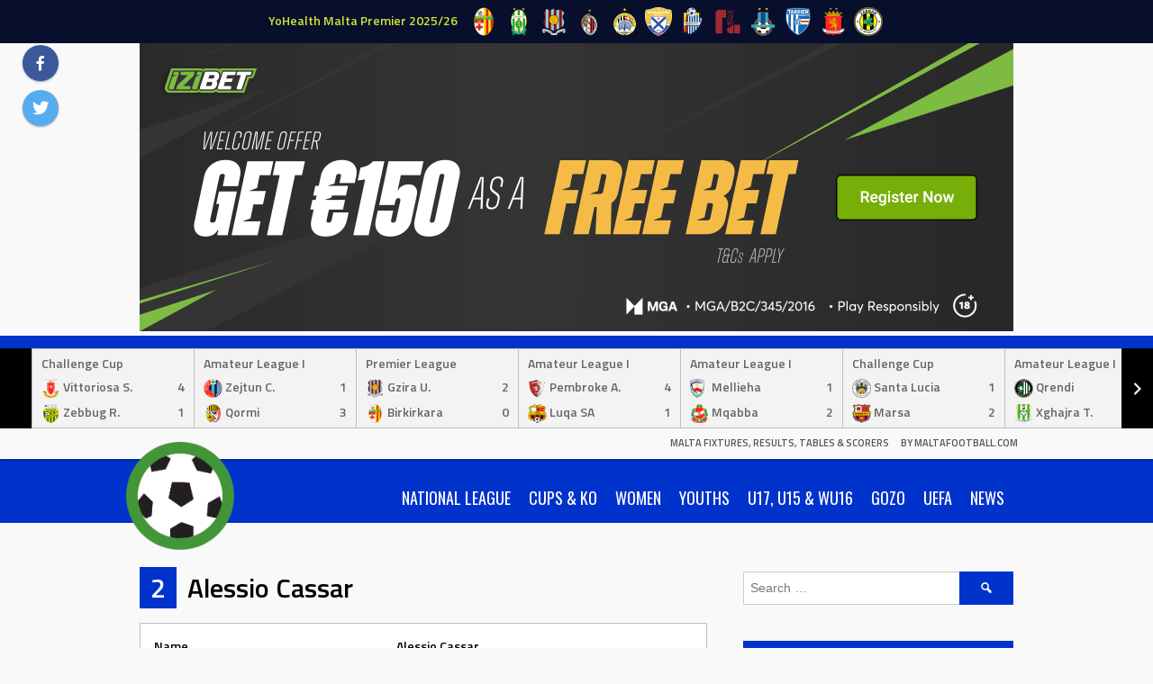

--- FILE ---
content_type: text/html; charset=UTF-8
request_url: https://stats.maltafootball.info/player/alessio-cassar
body_size: 19113
content:
<!DOCTYPE html>
<html lang="en-GB">
<head>
<meta charset="UTF-8">
<meta name="viewport" content="width=device-width, initial-scale=1">
<link rel="profile" href="http://gmpg.org/xfn/11">
<link rel="pingback" href="https://stats.maltafootball.info/xmlrpc.php">
<title>Alessio Cassar &#8211; Malta Fixtures, Results, Tables &amp; Scorers</title>
<meta name='robots' content='max-image-preview:large' />
<link rel='dns-prefetch' href='//fonts.googleapis.com' />
<link rel="alternate" type="application/rss+xml" title="Malta Fixtures, Results, Tables &amp; Scorers &raquo; Feed" href="https://stats.maltafootball.info/feed" />
<link rel="alternate" type="application/rss+xml" title="Malta Fixtures, Results, Tables &amp; Scorers &raquo; Comments Feed" href="https://stats.maltafootball.info/comments/feed" />
<link rel="alternate" title="oEmbed (JSON)" type="application/json+oembed" href="https://stats.maltafootball.info/wp-json/oembed/1.0/embed?url=https%3A%2F%2Fstats.maltafootball.info%2Fplayer%2Falessio-cassar" />
<link rel="alternate" title="oEmbed (XML)" type="text/xml+oembed" href="https://stats.maltafootball.info/wp-json/oembed/1.0/embed?url=https%3A%2F%2Fstats.maltafootball.info%2Fplayer%2Falessio-cassar&#038;format=xml" />
<style id='wp-img-auto-sizes-contain-inline-css' type='text/css'>
img:is([sizes=auto i],[sizes^="auto," i]){contain-intrinsic-size:3000px 1500px}
/*# sourceURL=wp-img-auto-sizes-contain-inline-css */
</style>
<style id='wp-emoji-styles-inline-css' type='text/css'>

	img.wp-smiley, img.emoji {
		display: inline !important;
		border: none !important;
		box-shadow: none !important;
		height: 1em !important;
		width: 1em !important;
		margin: 0 0.07em !important;
		vertical-align: -0.1em !important;
		background: none !important;
		padding: 0 !important;
	}
/*# sourceURL=wp-emoji-styles-inline-css */
</style>
<style id='wp-block-library-inline-css' type='text/css'>
:root{--wp-block-synced-color:#7a00df;--wp-block-synced-color--rgb:122,0,223;--wp-bound-block-color:var(--wp-block-synced-color);--wp-editor-canvas-background:#ddd;--wp-admin-theme-color:#007cba;--wp-admin-theme-color--rgb:0,124,186;--wp-admin-theme-color-darker-10:#006ba1;--wp-admin-theme-color-darker-10--rgb:0,107,160.5;--wp-admin-theme-color-darker-20:#005a87;--wp-admin-theme-color-darker-20--rgb:0,90,135;--wp-admin-border-width-focus:2px}@media (min-resolution:192dpi){:root{--wp-admin-border-width-focus:1.5px}}.wp-element-button{cursor:pointer}:root .has-very-light-gray-background-color{background-color:#eee}:root .has-very-dark-gray-background-color{background-color:#313131}:root .has-very-light-gray-color{color:#eee}:root .has-very-dark-gray-color{color:#313131}:root .has-vivid-green-cyan-to-vivid-cyan-blue-gradient-background{background:linear-gradient(135deg,#00d084,#0693e3)}:root .has-purple-crush-gradient-background{background:linear-gradient(135deg,#34e2e4,#4721fb 50%,#ab1dfe)}:root .has-hazy-dawn-gradient-background{background:linear-gradient(135deg,#faaca8,#dad0ec)}:root .has-subdued-olive-gradient-background{background:linear-gradient(135deg,#fafae1,#67a671)}:root .has-atomic-cream-gradient-background{background:linear-gradient(135deg,#fdd79a,#004a59)}:root .has-nightshade-gradient-background{background:linear-gradient(135deg,#330968,#31cdcf)}:root .has-midnight-gradient-background{background:linear-gradient(135deg,#020381,#2874fc)}:root{--wp--preset--font-size--normal:16px;--wp--preset--font-size--huge:42px}.has-regular-font-size{font-size:1em}.has-larger-font-size{font-size:2.625em}.has-normal-font-size{font-size:var(--wp--preset--font-size--normal)}.has-huge-font-size{font-size:var(--wp--preset--font-size--huge)}.has-text-align-center{text-align:center}.has-text-align-left{text-align:left}.has-text-align-right{text-align:right}.has-fit-text{white-space:nowrap!important}#end-resizable-editor-section{display:none}.aligncenter{clear:both}.items-justified-left{justify-content:flex-start}.items-justified-center{justify-content:center}.items-justified-right{justify-content:flex-end}.items-justified-space-between{justify-content:space-between}.screen-reader-text{border:0;clip-path:inset(50%);height:1px;margin:-1px;overflow:hidden;padding:0;position:absolute;width:1px;word-wrap:normal!important}.screen-reader-text:focus{background-color:#ddd;clip-path:none;color:#444;display:block;font-size:1em;height:auto;left:5px;line-height:normal;padding:15px 23px 14px;text-decoration:none;top:5px;width:auto;z-index:100000}html :where(.has-border-color){border-style:solid}html :where([style*=border-top-color]){border-top-style:solid}html :where([style*=border-right-color]){border-right-style:solid}html :where([style*=border-bottom-color]){border-bottom-style:solid}html :where([style*=border-left-color]){border-left-style:solid}html :where([style*=border-width]){border-style:solid}html :where([style*=border-top-width]){border-top-style:solid}html :where([style*=border-right-width]){border-right-style:solid}html :where([style*=border-bottom-width]){border-bottom-style:solid}html :where([style*=border-left-width]){border-left-style:solid}html :where(img[class*=wp-image-]){height:auto;max-width:100%}:where(figure){margin:0 0 1em}html :where(.is-position-sticky){--wp-admin--admin-bar--position-offset:var(--wp-admin--admin-bar--height,0px)}@media screen and (max-width:600px){html :where(.is-position-sticky){--wp-admin--admin-bar--position-offset:0px}}

/*# sourceURL=wp-block-library-inline-css */
</style><style id='wp-block-heading-inline-css' type='text/css'>
h1:where(.wp-block-heading).has-background,h2:where(.wp-block-heading).has-background,h3:where(.wp-block-heading).has-background,h4:where(.wp-block-heading).has-background,h5:where(.wp-block-heading).has-background,h6:where(.wp-block-heading).has-background{padding:1.25em 2.375em}h1.has-text-align-left[style*=writing-mode]:where([style*=vertical-lr]),h1.has-text-align-right[style*=writing-mode]:where([style*=vertical-rl]),h2.has-text-align-left[style*=writing-mode]:where([style*=vertical-lr]),h2.has-text-align-right[style*=writing-mode]:where([style*=vertical-rl]),h3.has-text-align-left[style*=writing-mode]:where([style*=vertical-lr]),h3.has-text-align-right[style*=writing-mode]:where([style*=vertical-rl]),h4.has-text-align-left[style*=writing-mode]:where([style*=vertical-lr]),h4.has-text-align-right[style*=writing-mode]:where([style*=vertical-rl]),h5.has-text-align-left[style*=writing-mode]:where([style*=vertical-lr]),h5.has-text-align-right[style*=writing-mode]:where([style*=vertical-rl]),h6.has-text-align-left[style*=writing-mode]:where([style*=vertical-lr]),h6.has-text-align-right[style*=writing-mode]:where([style*=vertical-rl]){rotate:180deg}
/*# sourceURL=https://stats.maltafootball.info/wp-includes/blocks/heading/style.min.css */
</style>
<style id='wp-block-list-inline-css' type='text/css'>
ol,ul{box-sizing:border-box}:root :where(.wp-block-list.has-background){padding:1.25em 2.375em}
/*# sourceURL=https://stats.maltafootball.info/wp-includes/blocks/list/style.min.css */
</style>
<style id='global-styles-inline-css' type='text/css'>
:root{--wp--preset--aspect-ratio--square: 1;--wp--preset--aspect-ratio--4-3: 4/3;--wp--preset--aspect-ratio--3-4: 3/4;--wp--preset--aspect-ratio--3-2: 3/2;--wp--preset--aspect-ratio--2-3: 2/3;--wp--preset--aspect-ratio--16-9: 16/9;--wp--preset--aspect-ratio--9-16: 9/16;--wp--preset--color--black: #000000;--wp--preset--color--cyan-bluish-gray: #abb8c3;--wp--preset--color--white: #ffffff;--wp--preset--color--pale-pink: #f78da7;--wp--preset--color--vivid-red: #cf2e2e;--wp--preset--color--luminous-vivid-orange: #ff6900;--wp--preset--color--luminous-vivid-amber: #fcb900;--wp--preset--color--light-green-cyan: #7bdcb5;--wp--preset--color--vivid-green-cyan: #00d084;--wp--preset--color--pale-cyan-blue: #8ed1fc;--wp--preset--color--vivid-cyan-blue: #0693e3;--wp--preset--color--vivid-purple: #9b51e0;--wp--preset--gradient--vivid-cyan-blue-to-vivid-purple: linear-gradient(135deg,rgb(6,147,227) 0%,rgb(155,81,224) 100%);--wp--preset--gradient--light-green-cyan-to-vivid-green-cyan: linear-gradient(135deg,rgb(122,220,180) 0%,rgb(0,208,130) 100%);--wp--preset--gradient--luminous-vivid-amber-to-luminous-vivid-orange: linear-gradient(135deg,rgb(252,185,0) 0%,rgb(255,105,0) 100%);--wp--preset--gradient--luminous-vivid-orange-to-vivid-red: linear-gradient(135deg,rgb(255,105,0) 0%,rgb(207,46,46) 100%);--wp--preset--gradient--very-light-gray-to-cyan-bluish-gray: linear-gradient(135deg,rgb(238,238,238) 0%,rgb(169,184,195) 100%);--wp--preset--gradient--cool-to-warm-spectrum: linear-gradient(135deg,rgb(74,234,220) 0%,rgb(151,120,209) 20%,rgb(207,42,186) 40%,rgb(238,44,130) 60%,rgb(251,105,98) 80%,rgb(254,248,76) 100%);--wp--preset--gradient--blush-light-purple: linear-gradient(135deg,rgb(255,206,236) 0%,rgb(152,150,240) 100%);--wp--preset--gradient--blush-bordeaux: linear-gradient(135deg,rgb(254,205,165) 0%,rgb(254,45,45) 50%,rgb(107,0,62) 100%);--wp--preset--gradient--luminous-dusk: linear-gradient(135deg,rgb(255,203,112) 0%,rgb(199,81,192) 50%,rgb(65,88,208) 100%);--wp--preset--gradient--pale-ocean: linear-gradient(135deg,rgb(255,245,203) 0%,rgb(182,227,212) 50%,rgb(51,167,181) 100%);--wp--preset--gradient--electric-grass: linear-gradient(135deg,rgb(202,248,128) 0%,rgb(113,206,126) 100%);--wp--preset--gradient--midnight: linear-gradient(135deg,rgb(2,3,129) 0%,rgb(40,116,252) 100%);--wp--preset--font-size--small: 13px;--wp--preset--font-size--medium: 20px;--wp--preset--font-size--large: 36px;--wp--preset--font-size--x-large: 42px;--wp--preset--spacing--20: 0.44rem;--wp--preset--spacing--30: 0.67rem;--wp--preset--spacing--40: 1rem;--wp--preset--spacing--50: 1.5rem;--wp--preset--spacing--60: 2.25rem;--wp--preset--spacing--70: 3.38rem;--wp--preset--spacing--80: 5.06rem;--wp--preset--shadow--natural: 6px 6px 9px rgba(0, 0, 0, 0.2);--wp--preset--shadow--deep: 12px 12px 50px rgba(0, 0, 0, 0.4);--wp--preset--shadow--sharp: 6px 6px 0px rgba(0, 0, 0, 0.2);--wp--preset--shadow--outlined: 6px 6px 0px -3px rgb(255, 255, 255), 6px 6px rgb(0, 0, 0);--wp--preset--shadow--crisp: 6px 6px 0px rgb(0, 0, 0);}:where(.is-layout-flex){gap: 0.5em;}:where(.is-layout-grid){gap: 0.5em;}body .is-layout-flex{display: flex;}.is-layout-flex{flex-wrap: wrap;align-items: center;}.is-layout-flex > :is(*, div){margin: 0;}body .is-layout-grid{display: grid;}.is-layout-grid > :is(*, div){margin: 0;}:where(.wp-block-columns.is-layout-flex){gap: 2em;}:where(.wp-block-columns.is-layout-grid){gap: 2em;}:where(.wp-block-post-template.is-layout-flex){gap: 1.25em;}:where(.wp-block-post-template.is-layout-grid){gap: 1.25em;}.has-black-color{color: var(--wp--preset--color--black) !important;}.has-cyan-bluish-gray-color{color: var(--wp--preset--color--cyan-bluish-gray) !important;}.has-white-color{color: var(--wp--preset--color--white) !important;}.has-pale-pink-color{color: var(--wp--preset--color--pale-pink) !important;}.has-vivid-red-color{color: var(--wp--preset--color--vivid-red) !important;}.has-luminous-vivid-orange-color{color: var(--wp--preset--color--luminous-vivid-orange) !important;}.has-luminous-vivid-amber-color{color: var(--wp--preset--color--luminous-vivid-amber) !important;}.has-light-green-cyan-color{color: var(--wp--preset--color--light-green-cyan) !important;}.has-vivid-green-cyan-color{color: var(--wp--preset--color--vivid-green-cyan) !important;}.has-pale-cyan-blue-color{color: var(--wp--preset--color--pale-cyan-blue) !important;}.has-vivid-cyan-blue-color{color: var(--wp--preset--color--vivid-cyan-blue) !important;}.has-vivid-purple-color{color: var(--wp--preset--color--vivid-purple) !important;}.has-black-background-color{background-color: var(--wp--preset--color--black) !important;}.has-cyan-bluish-gray-background-color{background-color: var(--wp--preset--color--cyan-bluish-gray) !important;}.has-white-background-color{background-color: var(--wp--preset--color--white) !important;}.has-pale-pink-background-color{background-color: var(--wp--preset--color--pale-pink) !important;}.has-vivid-red-background-color{background-color: var(--wp--preset--color--vivid-red) !important;}.has-luminous-vivid-orange-background-color{background-color: var(--wp--preset--color--luminous-vivid-orange) !important;}.has-luminous-vivid-amber-background-color{background-color: var(--wp--preset--color--luminous-vivid-amber) !important;}.has-light-green-cyan-background-color{background-color: var(--wp--preset--color--light-green-cyan) !important;}.has-vivid-green-cyan-background-color{background-color: var(--wp--preset--color--vivid-green-cyan) !important;}.has-pale-cyan-blue-background-color{background-color: var(--wp--preset--color--pale-cyan-blue) !important;}.has-vivid-cyan-blue-background-color{background-color: var(--wp--preset--color--vivid-cyan-blue) !important;}.has-vivid-purple-background-color{background-color: var(--wp--preset--color--vivid-purple) !important;}.has-black-border-color{border-color: var(--wp--preset--color--black) !important;}.has-cyan-bluish-gray-border-color{border-color: var(--wp--preset--color--cyan-bluish-gray) !important;}.has-white-border-color{border-color: var(--wp--preset--color--white) !important;}.has-pale-pink-border-color{border-color: var(--wp--preset--color--pale-pink) !important;}.has-vivid-red-border-color{border-color: var(--wp--preset--color--vivid-red) !important;}.has-luminous-vivid-orange-border-color{border-color: var(--wp--preset--color--luminous-vivid-orange) !important;}.has-luminous-vivid-amber-border-color{border-color: var(--wp--preset--color--luminous-vivid-amber) !important;}.has-light-green-cyan-border-color{border-color: var(--wp--preset--color--light-green-cyan) !important;}.has-vivid-green-cyan-border-color{border-color: var(--wp--preset--color--vivid-green-cyan) !important;}.has-pale-cyan-blue-border-color{border-color: var(--wp--preset--color--pale-cyan-blue) !important;}.has-vivid-cyan-blue-border-color{border-color: var(--wp--preset--color--vivid-cyan-blue) !important;}.has-vivid-purple-border-color{border-color: var(--wp--preset--color--vivid-purple) !important;}.has-vivid-cyan-blue-to-vivid-purple-gradient-background{background: var(--wp--preset--gradient--vivid-cyan-blue-to-vivid-purple) !important;}.has-light-green-cyan-to-vivid-green-cyan-gradient-background{background: var(--wp--preset--gradient--light-green-cyan-to-vivid-green-cyan) !important;}.has-luminous-vivid-amber-to-luminous-vivid-orange-gradient-background{background: var(--wp--preset--gradient--luminous-vivid-amber-to-luminous-vivid-orange) !important;}.has-luminous-vivid-orange-to-vivid-red-gradient-background{background: var(--wp--preset--gradient--luminous-vivid-orange-to-vivid-red) !important;}.has-very-light-gray-to-cyan-bluish-gray-gradient-background{background: var(--wp--preset--gradient--very-light-gray-to-cyan-bluish-gray) !important;}.has-cool-to-warm-spectrum-gradient-background{background: var(--wp--preset--gradient--cool-to-warm-spectrum) !important;}.has-blush-light-purple-gradient-background{background: var(--wp--preset--gradient--blush-light-purple) !important;}.has-blush-bordeaux-gradient-background{background: var(--wp--preset--gradient--blush-bordeaux) !important;}.has-luminous-dusk-gradient-background{background: var(--wp--preset--gradient--luminous-dusk) !important;}.has-pale-ocean-gradient-background{background: var(--wp--preset--gradient--pale-ocean) !important;}.has-electric-grass-gradient-background{background: var(--wp--preset--gradient--electric-grass) !important;}.has-midnight-gradient-background{background: var(--wp--preset--gradient--midnight) !important;}.has-small-font-size{font-size: var(--wp--preset--font-size--small) !important;}.has-medium-font-size{font-size: var(--wp--preset--font-size--medium) !important;}.has-large-font-size{font-size: var(--wp--preset--font-size--large) !important;}.has-x-large-font-size{font-size: var(--wp--preset--font-size--x-large) !important;}
/*# sourceURL=global-styles-inline-css */
</style>

<style id='classic-theme-styles-inline-css' type='text/css'>
/*! This file is auto-generated */
.wp-block-button__link{color:#fff;background-color:#32373c;border-radius:9999px;box-shadow:none;text-decoration:none;padding:calc(.667em + 2px) calc(1.333em + 2px);font-size:1.125em}.wp-block-file__button{background:#32373c;color:#fff;text-decoration:none}
/*# sourceURL=/wp-includes/css/classic-themes.min.css */
</style>
<link rel='stylesheet' id='dashicons-css' href='https://stats.maltafootball.info/wp-includes/css/dashicons.min.css?ver=6.9' type='text/css' media='all' />
<link rel='stylesheet' id='sportspress-general-css' href='//stats.maltafootball.info/wp-content/plugins/sportspress-pro/includes/sportspress/assets/css/sportspress.css?ver=2.7.26' type='text/css' media='all' />
<link rel='stylesheet' id='sportspress-icons-css' href='//stats.maltafootball.info/wp-content/plugins/sportspress-pro/includes/sportspress/assets/css/icons.css?ver=2.7.26' type='text/css' media='all' />
<link rel='stylesheet' id='sportspress-league-menu-css' href='//stats.maltafootball.info/wp-content/plugins/sportspress-pro/includes/sportspress-league-menu/css/sportspress-league-menu.css?ver=2.1.2' type='text/css' media='all' />
<link rel='stylesheet' id='sportspress-event-statistics-css' href='//stats.maltafootball.info/wp-content/plugins/sportspress-pro/includes/sportspress-match-stats/css/sportspress-match-stats.css?ver=2.2' type='text/css' media='all' />
<link rel='stylesheet' id='sportspress-results-matrix-css' href='//stats.maltafootball.info/wp-content/plugins/sportspress-pro/includes/sportspress-results-matrix/css/sportspress-results-matrix.css?ver=2.6.9' type='text/css' media='all' />
<link rel='stylesheet' id='sportspress-scoreboard-css' href='//stats.maltafootball.info/wp-content/plugins/sportspress-pro/includes/sportspress-scoreboard/css/sportspress-scoreboard.css?ver=2.6.11' type='text/css' media='all' />
<link rel='stylesheet' id='sportspress-scoreboard-ltr-css' href='//stats.maltafootball.info/wp-content/plugins/sportspress-pro/includes/sportspress-scoreboard/css/sportspress-scoreboard-ltr.css?ver=2.6.11' type='text/css' media='all' />
<link rel='stylesheet' id='sportspress-sponsors-css' href='//stats.maltafootball.info/wp-content/plugins/sportspress-pro/includes/sportspress-sponsors/css/sportspress-sponsors.css?ver=2.6.15' type='text/css' media='all' />
<link rel='stylesheet' id='sportspress-timelines-css' href='//stats.maltafootball.info/wp-content/plugins/sportspress-pro/includes/sportspress-timelines/css/sportspress-timelines.css?ver=2.6' type='text/css' media='all' />
<link rel='stylesheet' id='sportspress-tournaments-css' href='//stats.maltafootball.info/wp-content/plugins/sportspress-pro/includes/sportspress-tournaments/css/sportspress-tournaments.css?ver=2.6.21' type='text/css' media='all' />
<link rel='stylesheet' id='sportspress-tournaments-ltr-css' href='//stats.maltafootball.info/wp-content/plugins/sportspress-pro/includes/sportspress-tournaments/css/sportspress-tournaments-ltr.css?ver=2.6.21' type='text/css' media='all' />
<link rel='stylesheet' id='jquery-bracket-css' href='//stats.maltafootball.info/wp-content/plugins/sportspress-pro/includes/sportspress-tournaments/css/jquery.bracket.min.css?ver=0.11.0' type='text/css' media='all' />
<link rel='stylesheet' id='sportspress-user-scores-css' href='//stats.maltafootball.info/wp-content/plugins/sportspress-pro/includes/sportspress-user-scores/css/sportspress-user-scores.css?ver=2.3' type='text/css' media='all' />
<link rel='stylesheet' id='mega-slider-style-css' href='https://stats.maltafootball.info/wp-content/themes/marquee/plugins/mega-slider/assets/css/mega-slider.css?ver=1.0.1' type='text/css' media='all' />
<link rel='stylesheet' id='news-widget-style-css' href='https://stats.maltafootball.info/wp-content/themes/marquee/plugins/news-widget/assets/css/news-widget.css?ver=1.0.1' type='text/css' media='all' />
<link rel='stylesheet' id='social-sidebar-icons-css' href='https://stats.maltafootball.info/wp-content/themes/marquee/plugins/social-sidebar/assets/css/social-sidebar-icons.css?ver=1.0' type='text/css' media='all' />
<link rel='stylesheet' id='social-sidebar-css' href='https://stats.maltafootball.info/wp-content/themes/marquee/plugins/social-sidebar/assets/css/social-sidebar.css?ver=1.0' type='text/css' media='all' />
<link rel='stylesheet' id='social-sidebar-material-css' href='https://stats.maltafootball.info/wp-content/themes/marquee/plugins/social-sidebar/assets/css/skins/material.css?ver=1.0' type='text/css' media='all' />
<link rel='stylesheet' id='rookie-oswald-css' href='//fonts.googleapis.com/css?family=Oswald%3A400%2C700&#038;subset=latin-ext&#038;ver=6.9' type='text/css' media='all' />
<link rel='stylesheet' id='rookie-framework-style-css' href='https://stats.maltafootball.info/wp-content/themes/marquee/framework.css?ver=6.9' type='text/css' media='all' />
<link rel='stylesheet' id='rookie-style-css' href='https://stats.maltafootball.info/wp-content/themes/marquee/style.css?ver=6.9' type='text/css' media='all' />
<link rel='stylesheet' id='marquee-titillium-web-css' href='//fonts.googleapis.com/css?family=Titillium+Web%3A300%2C600&#038;ver=6.9' type='text/css' media='all' />
<style type="text/css"></style>		<style type="text/css"> /* Marquee Custom Layout */
		@media screen and (min-width: 1025px) {
			.site-branding, .site-content, .site-footer .footer-area, .site-info {
				width: 1000px; }
			.main-navigation {
				width: 970px; }
		}
		</style>
				<style type="text/css"> /* Frontend CSS */
		blockquote:before,
		q:before {
			color: #0033cc; }
		button,
		input[type="button"],
		input[type="reset"],
		input[type="submit"],
		.site-header,
		.widget_calendar caption,
		.sp-table-caption,
		.sp-template-countdown,
		.sp-scoreboard-wrapper,
		.sp-statistic-bar-fill,
		.nav-links a {
			background-color: #0033cc; }
		button:hover,
		input[type="button"]:hover,
		input[type="reset"]:hover,
		input[type="submit"]:hover,
		.nav-links a:hover {
			background-color: #0f42db; }
		.main-navigation .current-menu-item:after,
		.main-navigation .current-menu-parent:after,
		.main-navigation .current-menu-ancestor:after,
		.main-navigation .current_page_item:after,
		.main-navigation .current_page_parent:after,
		.main-navigation .current_page_ancestor:after {
			background-color: #3265fe; }
		.header-area,
		.sp-event-blocks .sp-event-results a:hover .sp-result,
		.sp-event-blocks .alternate .sp-event-results .sp-result,
		.mega-slider__row {
			background-color: #f9f9f9; }
		table,
		.sp-event-logos .sp-team-logo .sp-team-result,
		.sp-template-countdown h5,
		.sp-player-details,
		.sp-staff-details,
		.sp-scoreboard .sp-highlight,
		.mega-slider__row:hover {
			background-color: #ffffff; }
		table tbody tr:nth-child(2n+1),
		.sp-data-table tbody tr.odd,
		.site-footer,
		.sp-event-blocks .sp-event-results .sp-result,
		.sp-event-blocks .alternate .sp-event-results a:hover .sp-result,
		.sp-template-countdown .event-venue,
		.mega-slider__row:nth-child(2n+1) {
			background-color: #f3f3f3; }
		table,
		td,
		.site-footer,
		.sp-event-blocks .sp-event-results .sp-result,
		.mega-slider__sidebar {
			border-color: #c0c0c0; }
		.widget_calendar tbody .pad,
		.sp-template-event-calendar tbody .pad {
			background-color: #e0e0e0; }
		td,
		blockquote,
		q,
		.widget,
		.site-info,
		.sp-template-event-blocks .sp-event-date a,
		.news-widget__post__date,
		.news-widget__post__date a,
		.entry-meta a,
		.posted-on a {
			color: #666666; }
		body,
		table tfoot tr td,
		.widget-title,
		.widget_news_widget,
		.entry-header,
		.sp-highlight,
		.sp-template-event-blocks .sp-event-title a,
		.sp-template-event-blocks .sp-event-results a,
		.sp-event-blocks .sp-event-results .sp-result,
		.sp-template-countdown h5 {
			color: #000000; }
		a,
		.mega-slider__row__link {
			color: #0033cc; }
		.widget_calendar #today,
		.sp-template-event-calendar #today,
		.gallery dd strong,
		.single-sp_player .entry-header .entry-title strong,
		.single-sp_staff .entry-header .entry-title strong {
			background-color: #0033cc; }
		.widget_calendar #today,
		.sp-template-event-calendar #today {
			border-color: #0033cc; }
		.sp-tab-menu-item-active a {
			border-bottom-color: #0033cc; }
		a:hover,
		.mega-slider__row__link:hover {
			color: #0010a9; }
		th,
		table thead,
		button,
		input[type="button"],
		input[type="reset"],
		input[type="submit"],
		.main-navigation,
		.main-navigation a,
		.widget_calendar caption,
		.sp-table-caption,
		.widget_calendar #prev a:before,
		.sp-template-event-calendar #prev a:before,
		.widget_calendar #next a:before,
		.sp-template-event-calendar #next a:before,
		.widget_calendar #today,
		.sp-template-event-calendar #today,
		.widget_calendar #today a,
		.sp-template-event-calendar #today a,
		.gallery dd,
		.gallery dd strong,
		.sp-template-countdown,
		.single-sp_player .entry-header .entry-title strong,
		.single-sp_staff .entry-header .entry-title strong,
		.sp-scoreboard-nav,
		.mega-slider__row--active,
		.mega-slider__row--active:nth-child(2n+1),
		.mega-slider__row--active:hover,
		.mega-slider__row--active .mega-slider__row__date,
		.mega-slider__row--active .mega-slider__row__link,
		.nav-links a {
			color: #ffffff; }
		th,
		table thead,
		.main-navigation,
		.gallery dd,
		.sp-template-countdown .event-name,
		.site-widgets .sp-scoreboard-wrapper,
		.sp-statistic-bar {
			background-color: #000000; }
		th,
		table thead {
			border-color: #000000; }
		.mega-slider__row--active,
		.mega-slider__row--active:nth-child(2n+1),
		.mega-slider__row--active:hover {
			background-color: #0033cc; }
			
		@media screen and (min-width: 601px) {
			.main-navigation,
			.main-navigation ul ul,
			.main-navigation li:hover {
				background-color: #000000; }
		}

		
		</style>
		<script type="text/javascript" src="https://stats.maltafootball.info/wp-includes/js/jquery/jquery.min.js?ver=3.7.1" id="jquery-core-js"></script>
<script type="text/javascript" src="https://stats.maltafootball.info/wp-includes/js/jquery/jquery-migrate.min.js?ver=3.4.1" id="jquery-migrate-js"></script>
<script type="text/javascript" src="https://stats.maltafootball.info/wp-content/plugins/sportspress-pro/includes/sportspress-tournaments/js/jquery.bracket.min.js?ver=0.11.0" id="jquery-bracket-js"></script>
<link rel="https://api.w.org/" href="https://stats.maltafootball.info/wp-json/" /><link rel="alternate" title="JSON" type="application/json" href="https://stats.maltafootball.info/wp-json/wp/v2/players/761" /><link rel="EditURI" type="application/rsd+xml" title="RSD" href="https://stats.maltafootball.info/xmlrpc.php?rsd" />
<meta name="generator" content="WordPress 6.9" />
<meta name="generator" content="SportsPress 2.7.26" />
<meta name="generator" content="SportsPress Pro 2.7.27" />
<link rel="canonical" href="https://stats.maltafootball.info/player/alessio-cassar" />
<link rel='shortlink' href='https://stats.maltafootball.info/?p=761' />
<link rel="icon" href="https://stats.maltafootball.info/wp-content/uploads/2020/07/mf-32x32.jpeg" sizes="32x32" />
<link rel="icon" href="https://stats.maltafootball.info/wp-content/uploads/2020/07/mf.jpeg" sizes="192x192" />
<link rel="apple-touch-icon" href="https://stats.maltafootball.info/wp-content/uploads/2020/07/mf.jpeg" />
<meta name="msapplication-TileImage" content="https://stats.maltafootball.info/wp-content/uploads/2020/07/mf.jpeg" />
</head>

<body class="wp-singular sp_player-template-default single single-sp_player postid-761 wp-theme-marquee sportspress sportspress-page">
<div class="sp-header">			<style type="text/css">
			.sp-league-menu {
				background: #070f2d;
				color: #d3e334;
			}
			.sp-league-menu .sp-inner {
				width: 1000px;
			}
			.sp-league-menu .sp-league-menu-title {
				color: #d3e334;
			}
			.sp-league-menu .sp-team-logo {
				max-height: 32px;
				max-width: 32px;
			}
			.sp-league-menu .sp-league-menu-logo {
				max-height: 32px;
				max-width: 64px;
				margin-bottom: 0px;
				margin-left: 0px;
			}
			</style>
			<div class="sp-league-menu sp-align-center">
				<div class="sp-inner">
										<span class="sp-league-menu-title">
						YoHealth Malta Premier 2025/26					</span>
																<a class="sp-team-link" href="https://stats.maltafootball.info/team/birkirkara-fc">
							<img width="32" height="32" src="https://stats.maltafootball.info/wp-content/uploads/2020/09/birkirkara-32x32.png" class="sp-team-logo wp-post-image" alt="" title="Birkirkara FC" decoding="async" srcset="https://stats.maltafootball.info/wp-content/uploads/2020/09/birkirkara-32x32.png 32w, https://stats.maltafootball.info/wp-content/uploads/2020/09/birkirkara-150x150.png 150w, https://stats.maltafootball.info/wp-content/uploads/2020/09/birkirkara-128x128.png 128w, https://stats.maltafootball.info/wp-content/uploads/2020/09/birkirkara.png 256w" sizes="(max-width: 32px) 100vw, 32px" />						</a>
											<a class="sp-team-link" href="https://stats.maltafootball.info/team/floriana-fc">
							<img width="32" height="32" src="https://stats.maltafootball.info/wp-content/uploads/2020/09/floriana-32x32.png" class="sp-team-logo wp-post-image" alt="" title="Floriana FC" decoding="async" srcset="https://stats.maltafootball.info/wp-content/uploads/2020/09/floriana-32x32.png 32w, https://stats.maltafootball.info/wp-content/uploads/2020/09/floriana-150x150.png 150w, https://stats.maltafootball.info/wp-content/uploads/2020/09/floriana-128x128.png 128w, https://stats.maltafootball.info/wp-content/uploads/2020/09/floriana.png 256w" sizes="(max-width: 32px) 100vw, 32px" />						</a>
											<a class="sp-team-link" href="https://stats.maltafootball.info/team/gzira-united-fc">
							<img width="32" height="32" src="https://stats.maltafootball.info/wp-content/uploads/2020/09/gzira-32x32.png" class="sp-team-logo wp-post-image" alt="" title="Gzira United FC" decoding="async" srcset="https://stats.maltafootball.info/wp-content/uploads/2020/09/gzira-32x32.png 32w, https://stats.maltafootball.info/wp-content/uploads/2020/09/gzira-150x150.png 150w, https://stats.maltafootball.info/wp-content/uploads/2020/09/gzira-128x128.png 128w, https://stats.maltafootball.info/wp-content/uploads/2020/09/gzira.png 256w" sizes="(max-width: 32px) 100vw, 32px" />						</a>
											<a class="sp-team-link" href="https://stats.maltafootball.info/team/hamrun-spartans-fc">
							<img width="32" height="32" src="https://stats.maltafootball.info/wp-content/uploads/2020/09/hamrun-spartans-32x32.png" class="sp-team-logo wp-post-image" alt="" title="Hamrun Spartans FC" decoding="async" srcset="https://stats.maltafootball.info/wp-content/uploads/2020/09/hamrun-spartans-32x32.png 32w, https://stats.maltafootball.info/wp-content/uploads/2020/09/hamrun-spartans-150x150.png 150w, https://stats.maltafootball.info/wp-content/uploads/2020/09/hamrun-spartans-128x128.png 128w, https://stats.maltafootball.info/wp-content/uploads/2020/09/hamrun-spartans.png 256w" sizes="(max-width: 32px) 100vw, 32px" />						</a>
											<a class="sp-team-link" href="https://stats.maltafootball.info/team/hibernians-fc">
							<img width="32" height="32" src="https://stats.maltafootball.info/wp-content/uploads/2020/09/hibs-32x32.png" class="sp-team-logo wp-post-image" alt="" title="Hibernians FC" decoding="async" srcset="https://stats.maltafootball.info/wp-content/uploads/2020/09/hibs-32x32.png 32w, https://stats.maltafootball.info/wp-content/uploads/2020/09/hibs-150x150.png 150w, https://stats.maltafootball.info/wp-content/uploads/2020/09/hibs-128x128.png 128w, https://stats.maltafootball.info/wp-content/uploads/2020/09/hibs.png 256w" sizes="(max-width: 32px) 100vw, 32px" />						</a>
											<a class="sp-team-link" href="https://stats.maltafootball.info/team/marsaxlokk-fc">
							<img width="30" height="32" src="https://stats.maltafootball.info/wp-content/uploads/2020/09/marsaxlokk-fc-30x32.png" class="sp-team-logo wp-post-image" alt="" title="Marsaxlokk FC" decoding="async" srcset="https://stats.maltafootball.info/wp-content/uploads/2020/09/marsaxlokk-fc-30x32.png 30w, https://stats.maltafootball.info/wp-content/uploads/2020/09/marsaxlokk-fc-119x128.png 119w, https://stats.maltafootball.info/wp-content/uploads/2020/09/marsaxlokk-fc.png 237w" sizes="(max-width: 30px) 100vw, 30px" />						</a>
											<a class="sp-team-link" href="https://stats.maltafootball.info/team/mosta-fc">
							<img width="32" height="32" src="https://stats.maltafootball.info/wp-content/uploads/2020/09/mosta-32x32.png" class="sp-team-logo wp-post-image" alt="" title="Mosta FC" decoding="async" srcset="https://stats.maltafootball.info/wp-content/uploads/2020/09/mosta-32x32.png 32w, https://stats.maltafootball.info/wp-content/uploads/2020/09/mosta-150x150.png 150w, https://stats.maltafootball.info/wp-content/uploads/2020/09/mosta-128x128.png 128w, https://stats.maltafootball.info/wp-content/uploads/2020/09/mosta.png 256w" sizes="(max-width: 32px) 100vw, 32px" />						</a>
											<a class="sp-team-link" href="https://stats.maltafootball.info/team/naxxar-lions-fc">
							<img width="32" height="32" src="https://stats.maltafootball.info/wp-content/uploads/2024/06/naxxar-lions-fc-32x32.png" class="sp-team-logo wp-post-image" alt="" title="Naxxar Lions FC" decoding="async" srcset="https://stats.maltafootball.info/wp-content/uploads/2024/06/naxxar-lions-fc-32x32.png 32w, https://stats.maltafootball.info/wp-content/uploads/2024/06/naxxar-lions-fc-300x300.png 300w, https://stats.maltafootball.info/wp-content/uploads/2024/06/naxxar-lions-fc-150x150.png 150w, https://stats.maltafootball.info/wp-content/uploads/2024/06/naxxar-lions-fc-128x128.png 128w, https://stats.maltafootball.info/wp-content/uploads/2024/06/naxxar-lions-fc.png 600w" sizes="(max-width: 32px) 100vw, 32px" />						</a>
											<a class="sp-team-link" href="https://stats.maltafootball.info/team/sliema-wanderers-fc">
							<img width="32" height="32" src="https://stats.maltafootball.info/wp-content/uploads/2020/09/sliema-32x32.png" class="sp-team-logo wp-post-image" alt="" title="Sliema Wanderers FC" decoding="async" srcset="https://stats.maltafootball.info/wp-content/uploads/2020/09/sliema-32x32.png 32w, https://stats.maltafootball.info/wp-content/uploads/2020/09/sliema-150x150.png 150w, https://stats.maltafootball.info/wp-content/uploads/2020/09/sliema-128x128.png 128w, https://stats.maltafootball.info/wp-content/uploads/2020/09/sliema.png 256w" sizes="(max-width: 32px) 100vw, 32px" />						</a>
											<a class="sp-team-link" href="https://stats.maltafootball.info/team/tarxien-rainbows-fc">
							<img width="32" height="32" src="https://stats.maltafootball.info/wp-content/uploads/2020/09/tarxien-32x32.png" class="sp-team-logo wp-post-image" alt="" title="Tarxien Rainbows FC" decoding="async" srcset="https://stats.maltafootball.info/wp-content/uploads/2020/09/tarxien-32x32.png 32w, https://stats.maltafootball.info/wp-content/uploads/2020/09/tarxien-150x150.png 150w, https://stats.maltafootball.info/wp-content/uploads/2020/09/tarxien-128x128.png 128w, https://stats.maltafootball.info/wp-content/uploads/2020/09/tarxien.png 256w" sizes="(max-width: 32px) 100vw, 32px" />						</a>
											<a class="sp-team-link" href="https://stats.maltafootball.info/team/valletta-fc">
							<img width="32" height="32" src="https://stats.maltafootball.info/wp-content/uploads/2020/09/valletta-32x32.png" class="sp-team-logo wp-post-image" alt="" title="Valletta FC" decoding="async" srcset="https://stats.maltafootball.info/wp-content/uploads/2020/09/valletta-32x32.png 32w, https://stats.maltafootball.info/wp-content/uploads/2020/09/valletta-150x150.png 150w, https://stats.maltafootball.info/wp-content/uploads/2020/09/valletta-128x128.png 128w, https://stats.maltafootball.info/wp-content/uploads/2020/09/valletta.png 256w" sizes="(max-width: 32px) 100vw, 32px" />						</a>
											<a class="sp-team-link" href="https://stats.maltafootball.info/team/zabbar-st-patrick-fc">
							<img width="32" height="32" src="https://stats.maltafootball.info/wp-content/uploads/2021/07/zabbar-st-patrick-fc-32x32.png" class="sp-team-logo wp-post-image" alt="" title="Zabbar St. Patrick FC" decoding="async" srcset="https://stats.maltafootball.info/wp-content/uploads/2021/07/zabbar-st-patrick-fc-32x32.png 32w, https://stats.maltafootball.info/wp-content/uploads/2021/07/zabbar-st-patrick-fc-150x150.png 150w, https://stats.maltafootball.info/wp-content/uploads/2021/07/zabbar-st-patrick-fc-128x128.png 128w, https://stats.maltafootball.info/wp-content/uploads/2021/07/zabbar-st-patrick-fc.png 280w" sizes="(max-width: 32px) 100vw, 32px" />						</a>
														</div>
			</div>
			</div>
<div id="page" class="hfeed site">
  <a class="skip-link screen-reader-text" href="#content">Skip to content</a>
<div align=center><a href=https:///offers.izibet.com/open-account/sports/?utm_source=browser&utm_medium=aff&utm_campaign=open-account-offer-sports-970x320-id01-131125-maltafootball><img src=https://www.maltafootball.com/wp-content/uploads/2025/11/IZIBET-banner-970x320-1.gif></a></div>
  <header id="masthead" class="site-header" role="banner">
    <div class="header-wrapper">
      		<div class="header-area header-area-has-logo">
			<div class="header-inner">
																	<div id="tertiary" class="site-widgets" role="complementary">
						<div class="site-widget-region">
							<div class="sp-widget-align-none"><aside id="sportspress-event-scoreboard-4" class="widget widget_sportspress widget_event_scoreboard widget_sp_event_scoreboard"><div class="sp-template sp-template-scoreboard">
	<div class="sp-scoreboard-wrapper">
		<button class="sp-scoreboard-prev sp-scoreboard-nav sp-scoreboard-nav-disabled" data-sp-step="180"></button>
		<div class="sp-scoreboard-content">
			<table class="sp-scoreboard sp-data-table">
				<tbody>
					<tr class="sp-row alternate">
													<td class="data-name" style="width:180px;">
								<a href="https://stats.maltafootball.info/event/27699" class="sp-scoreboard-event">
									
									
																			<span class="sp-scoreboard-league">Challenge Cup</span>
									
									
																		
									<span class="sp-scoreboard-teams">
										<span class="sp-scoreboard-team"><span class="sp-scoreboard-team-logo"><img width="32" height="32" src="https://stats.maltafootball.info/wp-content/uploads/2020/09/vittoriosa-32x32.png" class="attachment-sportspress-fit-mini size-sportspress-fit-mini wp-post-image" alt="" decoding="async" srcset="https://stats.maltafootball.info/wp-content/uploads/2020/09/vittoriosa-32x32.png 32w, https://stats.maltafootball.info/wp-content/uploads/2020/09/vittoriosa-150x150.png 150w, https://stats.maltafootball.info/wp-content/uploads/2020/09/vittoriosa-128x128.png 128w, https://stats.maltafootball.info/wp-content/uploads/2020/09/vittoriosa.png 256w" sizes="(max-width: 32px) 100vw, 32px" /></span> <span class="sp-scoreboard-team-name">Vittoriosa S.</span> <span class="sp-scoreboard-result">4</span></span><span class="sp-scoreboard-team"><span class="sp-scoreboard-team-logo"><img width="32" height="32" src="https://stats.maltafootball.info/wp-content/uploads/2020/09/zebbug-32x32.png" class="attachment-sportspress-fit-mini size-sportspress-fit-mini wp-post-image" alt="" decoding="async" srcset="https://stats.maltafootball.info/wp-content/uploads/2020/09/zebbug-32x32.png 32w, https://stats.maltafootball.info/wp-content/uploads/2020/09/zebbug-150x150.png 150w, https://stats.maltafootball.info/wp-content/uploads/2020/09/zebbug-128x128.png 128w, https://stats.maltafootball.info/wp-content/uploads/2020/09/zebbug.png 256w" sizes="(max-width: 32px) 100vw, 32px" /></span> <span class="sp-scoreboard-team-name">Zebbug R.</span> <span class="sp-scoreboard-result">1</span></span>									</span>
								</a>
							</td>
														<td class="data-name" style="width:180px;">
								<a href="https://stats.maltafootball.info/event/27054" class="sp-scoreboard-event">
									
									
																			<span class="sp-scoreboard-league">Amateur League I</span>
									
									
																		
									<span class="sp-scoreboard-teams">
										<span class="sp-scoreboard-team"><span class="sp-scoreboard-team-logo"><img width="32" height="32" src="https://stats.maltafootball.info/wp-content/uploads/2020/09/zejtun-32x32.png" class="attachment-sportspress-fit-mini size-sportspress-fit-mini wp-post-image" alt="" decoding="async" srcset="https://stats.maltafootball.info/wp-content/uploads/2020/09/zejtun-32x32.png 32w, https://stats.maltafootball.info/wp-content/uploads/2020/09/zejtun-150x150.png 150w, https://stats.maltafootball.info/wp-content/uploads/2020/09/zejtun-128x128.png 128w, https://stats.maltafootball.info/wp-content/uploads/2020/09/zejtun.png 256w" sizes="(max-width: 32px) 100vw, 32px" /></span> <span class="sp-scoreboard-team-name">Zejtun C.</span> <span class="sp-scoreboard-result">1</span></span><span class="sp-scoreboard-team"><span class="sp-scoreboard-team-logo"><img width="32" height="32" src="https://stats.maltafootball.info/wp-content/uploads/2020/09/qormi-32x32.png" class="attachment-sportspress-fit-mini size-sportspress-fit-mini wp-post-image" alt="" decoding="async" srcset="https://stats.maltafootball.info/wp-content/uploads/2020/09/qormi-32x32.png 32w, https://stats.maltafootball.info/wp-content/uploads/2020/09/qormi-150x150.png 150w, https://stats.maltafootball.info/wp-content/uploads/2020/09/qormi-128x128.png 128w, https://stats.maltafootball.info/wp-content/uploads/2020/09/qormi.png 256w" sizes="(max-width: 32px) 100vw, 32px" /></span> <span class="sp-scoreboard-team-name">Qormi</span> <span class="sp-scoreboard-result">3</span></span>									</span>
								</a>
							</td>
														<td class="data-name" style="width:180px;">
								<a href="https://stats.maltafootball.info/event/27634" class="sp-scoreboard-event">
									
									
																			<span class="sp-scoreboard-league">Premier League</span>
									
									
																		
									<span class="sp-scoreboard-teams">
										<span class="sp-scoreboard-team"><span class="sp-scoreboard-team-logo"><img width="32" height="32" src="https://stats.maltafootball.info/wp-content/uploads/2020/09/gzira-32x32.png" class="attachment-sportspress-fit-mini size-sportspress-fit-mini wp-post-image" alt="" decoding="async" srcset="https://stats.maltafootball.info/wp-content/uploads/2020/09/gzira-32x32.png 32w, https://stats.maltafootball.info/wp-content/uploads/2020/09/gzira-150x150.png 150w, https://stats.maltafootball.info/wp-content/uploads/2020/09/gzira-128x128.png 128w, https://stats.maltafootball.info/wp-content/uploads/2020/09/gzira.png 256w" sizes="(max-width: 32px) 100vw, 32px" /></span> <span class="sp-scoreboard-team-name">Gzira U.</span> <span class="sp-scoreboard-result">2</span></span><span class="sp-scoreboard-team"><span class="sp-scoreboard-team-logo"><img width="32" height="32" src="https://stats.maltafootball.info/wp-content/uploads/2020/09/birkirkara-32x32.png" class="attachment-sportspress-fit-mini size-sportspress-fit-mini wp-post-image" alt="" decoding="async" srcset="https://stats.maltafootball.info/wp-content/uploads/2020/09/birkirkara-32x32.png 32w, https://stats.maltafootball.info/wp-content/uploads/2020/09/birkirkara-150x150.png 150w, https://stats.maltafootball.info/wp-content/uploads/2020/09/birkirkara-128x128.png 128w, https://stats.maltafootball.info/wp-content/uploads/2020/09/birkirkara.png 256w" sizes="(max-width: 32px) 100vw, 32px" /></span> <span class="sp-scoreboard-team-name">Birkirkara</span> <span class="sp-scoreboard-result">0</span></span>									</span>
								</a>
							</td>
														<td class="data-name" style="width:180px;">
								<a href="https://stats.maltafootball.info/event/27048" class="sp-scoreboard-event">
									
									
																			<span class="sp-scoreboard-league">Amateur League I</span>
									
									
																		
									<span class="sp-scoreboard-teams">
										<span class="sp-scoreboard-team"><span class="sp-scoreboard-team-logo"><img width="30" height="32" src="https://stats.maltafootball.info/wp-content/uploads/2020/09/pembroke-30x32.png" class="attachment-sportspress-fit-mini size-sportspress-fit-mini wp-post-image" alt="" decoding="async" srcset="https://stats.maltafootball.info/wp-content/uploads/2020/09/pembroke-30x32.png 30w, https://stats.maltafootball.info/wp-content/uploads/2020/09/pembroke-119x128.png 119w, https://stats.maltafootball.info/wp-content/uploads/2020/09/pembroke.png 237w" sizes="(max-width: 30px) 100vw, 30px" /></span> <span class="sp-scoreboard-team-name">Pembroke A.</span> <span class="sp-scoreboard-result">4</span></span><span class="sp-scoreboard-team"><span class="sp-scoreboard-team-logo"><img width="32" height="32" src="https://stats.maltafootball.info/wp-content/uploads/2020/09/luqa-32x32.png" class="attachment-sportspress-fit-mini size-sportspress-fit-mini wp-post-image" alt="" decoding="async" srcset="https://stats.maltafootball.info/wp-content/uploads/2020/09/luqa-32x32.png 32w, https://stats.maltafootball.info/wp-content/uploads/2020/09/luqa-150x150.png 150w, https://stats.maltafootball.info/wp-content/uploads/2020/09/luqa-128x128.png 128w, https://stats.maltafootball.info/wp-content/uploads/2020/09/luqa.png 256w" sizes="(max-width: 32px) 100vw, 32px" /></span> <span class="sp-scoreboard-team-name">Luqa SA</span> <span class="sp-scoreboard-result">1</span></span>									</span>
								</a>
							</td>
														<td class="data-name" style="width:180px;">
								<a href="https://stats.maltafootball.info/event/27051" class="sp-scoreboard-event">
									
									
																			<span class="sp-scoreboard-league">Amateur League I</span>
									
									
																		
									<span class="sp-scoreboard-teams">
										<span class="sp-scoreboard-team"><span class="sp-scoreboard-team-logo"><img width="25" height="32" src="https://stats.maltafootball.info/wp-content/uploads/2024/06/mellieha-sc-25x32.png" class="attachment-sportspress-fit-mini size-sportspress-fit-mini wp-post-image" alt="" decoding="async" srcset="https://stats.maltafootball.info/wp-content/uploads/2024/06/mellieha-sc-25x32.png 25w, https://stats.maltafootball.info/wp-content/uploads/2024/06/mellieha-sc-234x300.png 234w, https://stats.maltafootball.info/wp-content/uploads/2024/06/mellieha-sc-100x128.png 100w, https://stats.maltafootball.info/wp-content/uploads/2024/06/mellieha-sc.png 490w" sizes="(max-width: 25px) 100vw, 25px" /></span> <span class="sp-scoreboard-team-name">Mellieha</span> <span class="sp-scoreboard-result">1</span></span><span class="sp-scoreboard-team"><span class="sp-scoreboard-team-logo"><img width="32" height="32" src="https://stats.maltafootball.info/wp-content/uploads/2020/09/mqabba-32x32.png" class="attachment-sportspress-fit-mini size-sportspress-fit-mini wp-post-image" alt="" decoding="async" srcset="https://stats.maltafootball.info/wp-content/uploads/2020/09/mqabba-32x32.png 32w, https://stats.maltafootball.info/wp-content/uploads/2020/09/mqabba-150x150.png 150w, https://stats.maltafootball.info/wp-content/uploads/2020/09/mqabba-128x128.png 128w, https://stats.maltafootball.info/wp-content/uploads/2020/09/mqabba.png 256w" sizes="(max-width: 32px) 100vw, 32px" /></span> <span class="sp-scoreboard-team-name">Mqabba</span> <span class="sp-scoreboard-result">2</span></span>									</span>
								</a>
							</td>
														<td class="data-name" style="width:180px;">
								<a href="https://stats.maltafootball.info/event/27698" class="sp-scoreboard-event">
									
									
																			<span class="sp-scoreboard-league">Challenge Cup</span>
									
									
																		
									<span class="sp-scoreboard-teams">
										<span class="sp-scoreboard-team"><span class="sp-scoreboard-team-logo"><img width="32" height="32" src="https://stats.maltafootball.info/wp-content/uploads/2020/09/santa-lucia-32x32.png" class="attachment-sportspress-fit-mini size-sportspress-fit-mini wp-post-image" alt="" decoding="async" srcset="https://stats.maltafootball.info/wp-content/uploads/2020/09/santa-lucia-32x32.png 32w, https://stats.maltafootball.info/wp-content/uploads/2020/09/santa-lucia-150x150.png 150w, https://stats.maltafootball.info/wp-content/uploads/2020/09/santa-lucia-128x128.png 128w, https://stats.maltafootball.info/wp-content/uploads/2020/09/santa-lucia.png 256w" sizes="(max-width: 32px) 100vw, 32px" /></span> <span class="sp-scoreboard-team-name">Santa Lucia</span> <span class="sp-scoreboard-result">1</span></span><span class="sp-scoreboard-team"><span class="sp-scoreboard-team-logo"><img width="32" height="32" src="https://stats.maltafootball.info/wp-content/uploads/2020/09/marsa-32x32.png" class="attachment-sportspress-fit-mini size-sportspress-fit-mini wp-post-image" alt="" decoding="async" srcset="https://stats.maltafootball.info/wp-content/uploads/2020/09/marsa-32x32.png 32w, https://stats.maltafootball.info/wp-content/uploads/2020/09/marsa-150x150.png 150w, https://stats.maltafootball.info/wp-content/uploads/2020/09/marsa-125x128.png 125w, https://stats.maltafootball.info/wp-content/uploads/2020/09/marsa.png 249w" sizes="(max-width: 32px) 100vw, 32px" /></span> <span class="sp-scoreboard-team-name">Marsa</span> <span class="sp-scoreboard-result">2</span></span>									</span>
								</a>
							</td>
														<td class="data-name" style="width:180px;">
								<a href="https://stats.maltafootball.info/event/27053" class="sp-scoreboard-event">
									
									
																			<span class="sp-scoreboard-league">Amateur League I</span>
									
									
																		
									<span class="sp-scoreboard-teams">
										<span class="sp-scoreboard-team"><span class="sp-scoreboard-team-logo"><img width="32" height="32" src="https://stats.maltafootball.info/wp-content/uploads/2020/09/qrendi-32x32.png" class="attachment-sportspress-fit-mini size-sportspress-fit-mini wp-post-image" alt="" decoding="async" srcset="https://stats.maltafootball.info/wp-content/uploads/2020/09/qrendi-32x32.png 32w, https://stats.maltafootball.info/wp-content/uploads/2020/09/qrendi-150x150.png 150w, https://stats.maltafootball.info/wp-content/uploads/2020/09/qrendi-128x128.png 128w, https://stats.maltafootball.info/wp-content/uploads/2020/09/qrendi.png 256w" sizes="(max-width: 32px) 100vw, 32px" /></span> <span class="sp-scoreboard-team-name">Qrendi</span> <span class="sp-scoreboard-result">0</span></span><span class="sp-scoreboard-team"><span class="sp-scoreboard-team-logo"><img width="32" height="32" src="https://stats.maltafootball.info/wp-content/uploads/2020/09/xghajra-32x32.png" class="attachment-sportspress-fit-mini size-sportspress-fit-mini wp-post-image" alt="" decoding="async" srcset="https://stats.maltafootball.info/wp-content/uploads/2020/09/xghajra-32x32.png 32w, https://stats.maltafootball.info/wp-content/uploads/2020/09/xghajra-150x150.png 150w, https://stats.maltafootball.info/wp-content/uploads/2020/09/xghajra-128x128.png 128w, https://stats.maltafootball.info/wp-content/uploads/2020/09/xghajra.png 256w" sizes="(max-width: 32px) 100vw, 32px" /></span> <span class="sp-scoreboard-team-name">Xghajra T.</span> <span class="sp-scoreboard-result">2</span></span>									</span>
								</a>
							</td>
														<td class="data-name" style="width:180px;">
								<a href="https://stats.maltafootball.info/event/27639" class="sp-scoreboard-event">
									
									
																			<span class="sp-scoreboard-league">Premier League</span>
									
									
																		
									<span class="sp-scoreboard-teams">
										<span class="sp-scoreboard-team"><span class="sp-scoreboard-team-logo"><img width="32" height="32" src="https://stats.maltafootball.info/wp-content/uploads/2020/09/floriana-32x32.png" class="attachment-sportspress-fit-mini size-sportspress-fit-mini wp-post-image" alt="" decoding="async" srcset="https://stats.maltafootball.info/wp-content/uploads/2020/09/floriana-32x32.png 32w, https://stats.maltafootball.info/wp-content/uploads/2020/09/floriana-150x150.png 150w, https://stats.maltafootball.info/wp-content/uploads/2020/09/floriana-128x128.png 128w, https://stats.maltafootball.info/wp-content/uploads/2020/09/floriana.png 256w" sizes="(max-width: 32px) 100vw, 32px" /></span> <span class="sp-scoreboard-team-name">Floriana</span> <span class="sp-scoreboard-result">2</span></span><span class="sp-scoreboard-team"><span class="sp-scoreboard-team-logo"><img width="32" height="32" src="https://stats.maltafootball.info/wp-content/uploads/2020/09/mosta-32x32.png" class="attachment-sportspress-fit-mini size-sportspress-fit-mini wp-post-image" alt="" decoding="async" srcset="https://stats.maltafootball.info/wp-content/uploads/2020/09/mosta-32x32.png 32w, https://stats.maltafootball.info/wp-content/uploads/2020/09/mosta-150x150.png 150w, https://stats.maltafootball.info/wp-content/uploads/2020/09/mosta-128x128.png 128w, https://stats.maltafootball.info/wp-content/uploads/2020/09/mosta.png 256w" sizes="(max-width: 32px) 100vw, 32px" /></span> <span class="sp-scoreboard-team-name">Mosta</span> <span class="sp-scoreboard-result">1</span></span>									</span>
								</a>
							</td>
														<td class="data-name" style="width:180px;">
								<a href="https://stats.maltafootball.info/event/27049" class="sp-scoreboard-event">
									
									
																			<span class="sp-scoreboard-league">Amateur League I</span>
									
									
																		
									<span class="sp-scoreboard-teams">
										<span class="sp-scoreboard-team"><span class="sp-scoreboard-team-logo"><img width="32" height="32" src="https://stats.maltafootball.info/wp-content/uploads/2020/09/san-gwann-32x32.png" class="attachment-sportspress-fit-mini size-sportspress-fit-mini wp-post-image" alt="" decoding="async" srcset="https://stats.maltafootball.info/wp-content/uploads/2020/09/san-gwann-32x32.png 32w, https://stats.maltafootball.info/wp-content/uploads/2020/09/san-gwann-150x150.png 150w, https://stats.maltafootball.info/wp-content/uploads/2020/09/san-gwann-128x128.png 128w, https://stats.maltafootball.info/wp-content/uploads/2020/09/san-gwann.png 256w" sizes="(max-width: 32px) 100vw, 32px" /></span> <span class="sp-scoreboard-team-name">San Gwann</span> <span class="sp-scoreboard-result">0</span></span><span class="sp-scoreboard-team"><span class="sp-scoreboard-team-logo"><img width="26" height="32" src="https://stats.maltafootball.info/wp-content/uploads/2020/09/lija-athletic-26x32.png" class="attachment-sportspress-fit-mini size-sportspress-fit-mini wp-post-image" alt="" decoding="async" srcset="https://stats.maltafootball.info/wp-content/uploads/2020/09/lija-athletic-26x32.png 26w, https://stats.maltafootball.info/wp-content/uploads/2020/09/lija-athletic-104x128.png 104w, https://stats.maltafootball.info/wp-content/uploads/2020/09/lija-athletic.png 204w" sizes="(max-width: 26px) 100vw, 26px" /></span> <span class="sp-scoreboard-team-name">Lija A.</span> <span class="sp-scoreboard-result">0</span></span>									</span>
								</a>
							</td>
														<td class="data-name" style="width:180px;">
								<a href="https://stats.maltafootball.info/event/27050" class="sp-scoreboard-event">
									
									
																			<span class="sp-scoreboard-league">Amateur League I</span>
									
									
																		
									<span class="sp-scoreboard-teams">
										<span class="sp-scoreboard-team"><span class="sp-scoreboard-team-logo"><img width="32" height="32" src="https://stats.maltafootball.info/wp-content/uploads/2020/09/kirkop-32x32.png" class="attachment-sportspress-fit-mini size-sportspress-fit-mini wp-post-image" alt="" decoding="async" srcset="https://stats.maltafootball.info/wp-content/uploads/2020/09/kirkop-32x32.png 32w, https://stats.maltafootball.info/wp-content/uploads/2020/09/kirkop-150x150.png 150w, https://stats.maltafootball.info/wp-content/uploads/2020/09/kirkop-128x128.png 128w, https://stats.maltafootball.info/wp-content/uploads/2020/09/kirkop.png 256w" sizes="(max-width: 32px) 100vw, 32px" /></span> <span class="sp-scoreboard-team-name">Kirkop U.</span> <span class="sp-scoreboard-result">4</span></span><span class="sp-scoreboard-team"><span class="sp-scoreboard-team-logo"><img width="32" height="32" src="https://stats.maltafootball.info/wp-content/uploads/2020/09/attard-32x32.png" class="attachment-sportspress-fit-mini size-sportspress-fit-mini wp-post-image" alt="" decoding="async" srcset="https://stats.maltafootball.info/wp-content/uploads/2020/09/attard-32x32.png 32w, https://stats.maltafootball.info/wp-content/uploads/2020/09/attard-150x150.png 150w, https://stats.maltafootball.info/wp-content/uploads/2020/09/attard-128x128.png 128w, https://stats.maltafootball.info/wp-content/uploads/2020/09/attard.png 256w" sizes="(max-width: 32px) 100vw, 32px" /></span> <span class="sp-scoreboard-team-name">Attard</span> <span class="sp-scoreboard-result">4</span></span>									</span>
								</a>
							</td>
														<td class="data-name" style="width:180px;">
								<a href="https://stats.maltafootball.info/event/27697" class="sp-scoreboard-event">
									
									
																			<span class="sp-scoreboard-league">Challenge Cup</span>
									
									
																		
									<span class="sp-scoreboard-teams">
										<span class="sp-scoreboard-team"><span class="sp-scoreboard-team-logo"><img width="32" height="32" src="https://stats.maltafootball.info/wp-content/uploads/2020/09/mgarr-32x32.png" class="attachment-sportspress-fit-mini size-sportspress-fit-mini wp-post-image" alt="" decoding="async" srcset="https://stats.maltafootball.info/wp-content/uploads/2020/09/mgarr-32x32.png 32w, https://stats.maltafootball.info/wp-content/uploads/2020/09/mgarr-150x150.png 150w, https://stats.maltafootball.info/wp-content/uploads/2020/09/mgarr-128x128.png 128w, https://stats.maltafootball.info/wp-content/uploads/2020/09/mgarr.png 256w" sizes="(max-width: 32px) 100vw, 32px" /></span> <span class="sp-scoreboard-team-name">Mgarr U.</span> <span class="sp-scoreboard-result">5</span></span><span class="sp-scoreboard-team"><span class="sp-scoreboard-team-logo"><img width="32" height="32" src="https://stats.maltafootball.info/wp-content/uploads/2020/09/mtarfa-32x32.png" class="attachment-sportspress-fit-mini size-sportspress-fit-mini wp-post-image" alt="" decoding="async" srcset="https://stats.maltafootball.info/wp-content/uploads/2020/09/mtarfa-32x32.png 32w, https://stats.maltafootball.info/wp-content/uploads/2020/09/mtarfa-150x150.png 150w, https://stats.maltafootball.info/wp-content/uploads/2020/09/mtarfa-128x128.png 128w, https://stats.maltafootball.info/wp-content/uploads/2020/09/mtarfa.png 256w" sizes="(max-width: 32px) 100vw, 32px" /></span> <span class="sp-scoreboard-team-name">Mtarfa</span> <span class="sp-scoreboard-result">0</span></span>									</span>
								</a>
							</td>
														<td class="data-name" style="width:180px;">
								<a href="https://stats.maltafootball.info/event/27052" class="sp-scoreboard-event">
									
									
																			<span class="sp-scoreboard-league">Amateur League I</span>
									
									
																		
									<span class="sp-scoreboard-teams">
										<span class="sp-scoreboard-team"><span class="sp-scoreboard-team-logo"><img width="32" height="32" src="https://stats.maltafootball.info/wp-content/uploads/2020/09/senglea-32x32.png" class="attachment-sportspress-fit-mini size-sportspress-fit-mini wp-post-image" alt="" decoding="async" srcset="https://stats.maltafootball.info/wp-content/uploads/2020/09/senglea-32x32.png 32w, https://stats.maltafootball.info/wp-content/uploads/2020/09/senglea-150x150.png 150w, https://stats.maltafootball.info/wp-content/uploads/2020/09/senglea-128x128.png 128w, https://stats.maltafootball.info/wp-content/uploads/2020/09/senglea.png 256w" sizes="(max-width: 32px) 100vw, 32px" /></span> <span class="sp-scoreboard-team-name">Senglea A.</span> <span class="sp-scoreboard-result">0</span></span><span class="sp-scoreboard-team"><span class="sp-scoreboard-team-logo"><img width="32" height="32" src="https://stats.maltafootball.info/wp-content/uploads/2020/10/victoria-hotspurs-32x32.png" class="attachment-sportspress-fit-mini size-sportspress-fit-mini wp-post-image" alt="" decoding="async" srcset="https://stats.maltafootball.info/wp-content/uploads/2020/10/victoria-hotspurs-32x32.png 32w, https://stats.maltafootball.info/wp-content/uploads/2020/10/victoria-hotspurs-150x150.png 150w, https://stats.maltafootball.info/wp-content/uploads/2020/10/victoria-hotspurs-128x128.png 128w, https://stats.maltafootball.info/wp-content/uploads/2020/10/victoria-hotspurs.png 200w" sizes="(max-width: 32px) 100vw, 32px" /></span> <span class="sp-scoreboard-team-name">Victoria H.</span> <span class="sp-scoreboard-result">4</span></span>									</span>
								</a>
							</td>
														<td class="data-name" style="width:180px;">
								<a href="https://stats.maltafootball.info/event/27638" class="sp-scoreboard-event">
									
									
																			<span class="sp-scoreboard-league">Premier League</span>
									
									
																		
									<span class="sp-scoreboard-teams">
										<span class="sp-scoreboard-team"><span class="sp-scoreboard-team-logo"><img width="32" height="32" src="https://stats.maltafootball.info/wp-content/uploads/2020/09/sliema-32x32.png" class="attachment-sportspress-fit-mini size-sportspress-fit-mini wp-post-image" alt="" decoding="async" srcset="https://stats.maltafootball.info/wp-content/uploads/2020/09/sliema-32x32.png 32w, https://stats.maltafootball.info/wp-content/uploads/2020/09/sliema-150x150.png 150w, https://stats.maltafootball.info/wp-content/uploads/2020/09/sliema-128x128.png 128w, https://stats.maltafootball.info/wp-content/uploads/2020/09/sliema.png 256w" sizes="(max-width: 32px) 100vw, 32px" /></span> <span class="sp-scoreboard-team-name">Sliema W.</span> <span class="sp-scoreboard-result">1</span></span><span class="sp-scoreboard-team"><span class="sp-scoreboard-team-logo"><img width="32" height="32" src="https://stats.maltafootball.info/wp-content/uploads/2020/09/hibs-32x32.png" class="attachment-sportspress-fit-mini size-sportspress-fit-mini wp-post-image" alt="" decoding="async" srcset="https://stats.maltafootball.info/wp-content/uploads/2020/09/hibs-32x32.png 32w, https://stats.maltafootball.info/wp-content/uploads/2020/09/hibs-150x150.png 150w, https://stats.maltafootball.info/wp-content/uploads/2020/09/hibs-128x128.png 128w, https://stats.maltafootball.info/wp-content/uploads/2020/09/hibs.png 256w" sizes="(max-width: 32px) 100vw, 32px" /></span> <span class="sp-scoreboard-team-name">Hibernians</span> <span class="sp-scoreboard-result">3</span></span>									</span>
								</a>
							</td>
														<td class="data-name" style="width:180px;">
								<a href="https://stats.maltafootball.info/event/27637" class="sp-scoreboard-event">
									
									
																			<span class="sp-scoreboard-league">Premier League</span>
									
									
																		
									<span class="sp-scoreboard-teams">
										<span class="sp-scoreboard-team"><span class="sp-scoreboard-team-logo"><img width="30" height="32" src="https://stats.maltafootball.info/wp-content/uploads/2020/09/marsaxlokk-fc-30x32.png" class="attachment-sportspress-fit-mini size-sportspress-fit-mini wp-post-image" alt="" decoding="async" srcset="https://stats.maltafootball.info/wp-content/uploads/2020/09/marsaxlokk-fc-30x32.png 30w, https://stats.maltafootball.info/wp-content/uploads/2020/09/marsaxlokk-fc-119x128.png 119w, https://stats.maltafootball.info/wp-content/uploads/2020/09/marsaxlokk-fc.png 237w" sizes="(max-width: 30px) 100vw, 30px" /></span> <span class="sp-scoreboard-team-name">Marsaxlokk</span> <span class="sp-scoreboard-result">2</span></span><span class="sp-scoreboard-team"><span class="sp-scoreboard-team-logo"><img width="32" height="32" src="https://stats.maltafootball.info/wp-content/uploads/2020/09/tarxien-32x32.png" class="attachment-sportspress-fit-mini size-sportspress-fit-mini wp-post-image" alt="" decoding="async" srcset="https://stats.maltafootball.info/wp-content/uploads/2020/09/tarxien-32x32.png 32w, https://stats.maltafootball.info/wp-content/uploads/2020/09/tarxien-150x150.png 150w, https://stats.maltafootball.info/wp-content/uploads/2020/09/tarxien-128x128.png 128w, https://stats.maltafootball.info/wp-content/uploads/2020/09/tarxien.png 256w" sizes="(max-width: 32px) 100vw, 32px" /></span> <span class="sp-scoreboard-team-name">Tarxien R.</span> <span class="sp-scoreboard-result">1</span></span>									</span>
								</a>
							</td>
														<td class="data-name" style="width:180px;">
								<a href="https://stats.maltafootball.info/event/27694" class="sp-scoreboard-event">
									
									
																			<span class="sp-scoreboard-league">Challenge Cup</span>
									
									
																		
									<span class="sp-scoreboard-teams">
										<span class="sp-scoreboard-team"><span class="sp-scoreboard-team-logo"><img width="32" height="32" src="https://stats.maltafootball.info/wp-content/uploads/2020/09/swieqi-32x32.png" class="attachment-sportspress-fit-mini size-sportspress-fit-mini wp-post-image" alt="" decoding="async" srcset="https://stats.maltafootball.info/wp-content/uploads/2020/09/swieqi-32x32.png 32w, https://stats.maltafootball.info/wp-content/uploads/2020/09/swieqi-150x150.png 150w, https://stats.maltafootball.info/wp-content/uploads/2020/09/swieqi-128x128.png 128w, https://stats.maltafootball.info/wp-content/uploads/2020/09/swieqi.png 256w" sizes="(max-width: 32px) 100vw, 32px" /></span> <span class="sp-scoreboard-team-name">Swieqi U.</span> <span class="sp-scoreboard-result">2</span></span><span class="sp-scoreboard-team"><span class="sp-scoreboard-team-logo"><img width="32" height="32" src="https://stats.maltafootball.info/wp-content/uploads/2020/09/balzan-32x32.png" class="attachment-sportspress-fit-mini size-sportspress-fit-mini wp-post-image" alt="" decoding="async" srcset="https://stats.maltafootball.info/wp-content/uploads/2020/09/balzan-32x32.png 32w, https://stats.maltafootball.info/wp-content/uploads/2020/09/balzan-150x150.png 150w, https://stats.maltafootball.info/wp-content/uploads/2020/09/balzan-128x128.png 128w, https://stats.maltafootball.info/wp-content/uploads/2020/09/balzan.png 256w" sizes="(max-width: 32px) 100vw, 32px" /></span> <span class="sp-scoreboard-team-name">Balzan</span> <span class="sp-scoreboard-result">1</span></span>									</span>
								</a>
							</td>
														<td class="data-name" style="width:180px;">
								<a href="https://stats.maltafootball.info/event/26984" class="sp-scoreboard-event">
									
									
																			<span class="sp-scoreboard-league">Women's League</span>
									
									
																		
									<span class="sp-scoreboard-teams">
										<span class="sp-scoreboard-team"><span class="sp-scoreboard-team-logo"><img width="32" height="32" src="https://stats.maltafootball.info/wp-content/uploads/2020/09/san-gwann-32x32.png" class="attachment-sportspress-fit-mini size-sportspress-fit-mini wp-post-image" alt="" decoding="async" srcset="https://stats.maltafootball.info/wp-content/uploads/2020/09/san-gwann-32x32.png 32w, https://stats.maltafootball.info/wp-content/uploads/2020/09/san-gwann-150x150.png 150w, https://stats.maltafootball.info/wp-content/uploads/2020/09/san-gwann-128x128.png 128w, https://stats.maltafootball.info/wp-content/uploads/2020/09/san-gwann.png 256w" sizes="(max-width: 32px) 100vw, 32px" /></span> <span class="sp-scoreboard-team-name">San Gwann</span> <span class="sp-scoreboard-result">1</span></span><span class="sp-scoreboard-team"><span class="sp-scoreboard-team-logo"><img width="32" height="32" src="https://stats.maltafootball.info/wp-content/uploads/2020/09/mgarr-32x32.png" class="attachment-sportspress-fit-mini size-sportspress-fit-mini wp-post-image" alt="" decoding="async" srcset="https://stats.maltafootball.info/wp-content/uploads/2020/09/mgarr-32x32.png 32w, https://stats.maltafootball.info/wp-content/uploads/2020/09/mgarr-150x150.png 150w, https://stats.maltafootball.info/wp-content/uploads/2020/09/mgarr-128x128.png 128w, https://stats.maltafootball.info/wp-content/uploads/2020/09/mgarr.png 256w" sizes="(max-width: 32px) 100vw, 32px" /></span> <span class="sp-scoreboard-team-name">Mgarr U.</span> <span class="sp-scoreboard-result">6</span></span>									</span>
								</a>
							</td>
														<td class="data-name" style="width:180px;">
								<a href="https://stats.maltafootball.info/event/27121" class="sp-scoreboard-event">
									
									
																			<span class="sp-scoreboard-league">Amateur League II</span>
									
									
																		
									<span class="sp-scoreboard-teams">
										<span class="sp-scoreboard-team"><span class="sp-scoreboard-team-logo"><img width="32" height="32" src="https://stats.maltafootball.info/wp-content/uploads/2020/09/marsaskala-32x32.png" class="attachment-sportspress-fit-mini size-sportspress-fit-mini wp-post-image" alt="" decoding="async" srcset="https://stats.maltafootball.info/wp-content/uploads/2020/09/marsaskala-32x32.png 32w, https://stats.maltafootball.info/wp-content/uploads/2020/09/marsaskala-150x150.png 150w, https://stats.maltafootball.info/wp-content/uploads/2020/09/marsaskala-128x128.png 128w, https://stats.maltafootball.info/wp-content/uploads/2020/09/marsaskala.png 256w" sizes="(max-width: 32px) 100vw, 32px" /></span> <span class="sp-scoreboard-team-name">Marsaskala</span> <span class="sp-scoreboard-result">2</span></span><span class="sp-scoreboard-team"><span class="sp-scoreboard-team-logo"><img width="32" height="32" src="https://stats.maltafootball.info/wp-content/uploads/2020/09/mdina-32x32.png" class="attachment-sportspress-fit-mini size-sportspress-fit-mini wp-post-image" alt="" decoding="async" srcset="https://stats.maltafootball.info/wp-content/uploads/2020/09/mdina-32x32.png 32w, https://stats.maltafootball.info/wp-content/uploads/2020/09/mdina-150x150.png 150w, https://stats.maltafootball.info/wp-content/uploads/2020/09/mdina-128x128.png 128w, https://stats.maltafootball.info/wp-content/uploads/2020/09/mdina.png 256w" sizes="(max-width: 32px) 100vw, 32px" /></span> <span class="sp-scoreboard-team-name">Mdina K.</span> <span class="sp-scoreboard-result">2</span></span>									</span>
								</a>
							</td>
														<td class="data-name" style="width:180px;">
								<a href="https://stats.maltafootball.info/event/27696" class="sp-scoreboard-event">
									
									
																			<span class="sp-scoreboard-league">Challenge Cup</span>
									
									
																		
									<span class="sp-scoreboard-teams">
										<span class="sp-scoreboard-team"><span class="sp-scoreboard-team-logo"><img width="32" height="32" src="https://stats.maltafootball.info/wp-content/uploads/2020/09/melita-32x32.png" class="attachment-sportspress-fit-mini size-sportspress-fit-mini wp-post-image" alt="" decoding="async" srcset="https://stats.maltafootball.info/wp-content/uploads/2020/09/melita-32x32.png 32w, https://stats.maltafootball.info/wp-content/uploads/2020/09/melita-150x150.png 150w, https://stats.maltafootball.info/wp-content/uploads/2020/09/melita-128x128.png 128w, https://stats.maltafootball.info/wp-content/uploads/2020/09/melita.png 256w" sizes="(max-width: 32px) 100vw, 32px" /></span> <span class="sp-scoreboard-team-name">Melita</span> <span class="sp-scoreboard-result">3</span></span><span class="sp-scoreboard-team"><span class="sp-scoreboard-team-logo"><img width="32" height="32" src="https://stats.maltafootball.info/wp-content/uploads/2020/09/zurrieq-fc-32x32.png" class="attachment-sportspress-fit-mini size-sportspress-fit-mini wp-post-image" alt="" decoding="async" srcset="https://stats.maltafootball.info/wp-content/uploads/2020/09/zurrieq-fc-32x32.png 32w, https://stats.maltafootball.info/wp-content/uploads/2020/09/zurrieq-fc-300x300.png 300w, https://stats.maltafootball.info/wp-content/uploads/2020/09/zurrieq-fc-150x150.png 150w, https://stats.maltafootball.info/wp-content/uploads/2020/09/zurrieq-fc-768x768.png 768w, https://stats.maltafootball.info/wp-content/uploads/2020/09/zurrieq-fc-128x128.png 128w, https://stats.maltafootball.info/wp-content/uploads/2020/09/zurrieq-fc.png 872w" sizes="(max-width: 32px) 100vw, 32px" /></span> <span class="sp-scoreboard-team-name">Zurrieq</span> <span class="sp-scoreboard-result">1</span></span>									</span>
								</a>
							</td>
														<td class="data-name" style="width:180px;">
								<a href="https://stats.maltafootball.info/event/27119" class="sp-scoreboard-event">
									
									
																			<span class="sp-scoreboard-league">Amateur League II</span>
									
									
																		
									<span class="sp-scoreboard-teams">
										<span class="sp-scoreboard-team"><span class="sp-scoreboard-team-logo"><img width="32" height="32" src="https://stats.maltafootball.info/wp-content/uploads/2020/09/msida-32x32.png" class="attachment-sportspress-fit-mini size-sportspress-fit-mini wp-post-image" alt="" decoding="async" srcset="https://stats.maltafootball.info/wp-content/uploads/2020/09/msida-32x32.png 32w, https://stats.maltafootball.info/wp-content/uploads/2020/09/msida-150x150.png 150w, https://stats.maltafootball.info/wp-content/uploads/2020/09/msida-128x128.png 128w, https://stats.maltafootball.info/wp-content/uploads/2020/09/msida.png 256w" sizes="(max-width: 32px) 100vw, 32px" /></span> <span class="sp-scoreboard-team-name">Msida SJ</span> <span class="sp-scoreboard-result">4</span></span><span class="sp-scoreboard-team"><span class="sp-scoreboard-team-logo"><img width="32" height="32" src="https://stats.maltafootball.info/wp-content/uploads/2020/10/santa-venera-32x32.png" class="attachment-sportspress-fit-mini size-sportspress-fit-mini wp-post-image" alt="" decoding="async" srcset="https://stats.maltafootball.info/wp-content/uploads/2020/10/santa-venera-32x32.png 32w, https://stats.maltafootball.info/wp-content/uploads/2020/10/santa-venera-300x300.png 300w, https://stats.maltafootball.info/wp-content/uploads/2020/10/santa-venera-150x150.png 150w, https://stats.maltafootball.info/wp-content/uploads/2020/10/santa-venera-128x128.png 128w, https://stats.maltafootball.info/wp-content/uploads/2020/10/santa-venera.png 600w" sizes="(max-width: 32px) 100vw, 32px" /></span> <span class="sp-scoreboard-team-name">Sta. Venera L.</span> <span class="sp-scoreboard-result">1</span></span>									</span>
								</a>
							</td>
														<td class="data-name" style="width:180px;">
								<a href="https://stats.maltafootball.info/event/27693" class="sp-scoreboard-event">
									
									
																			<span class="sp-scoreboard-league">Challenge Cup</span>
									
									
																		
									<span class="sp-scoreboard-teams">
										<span class="sp-scoreboard-team"><span class="sp-scoreboard-team-logo"><img width="32" height="32" src="https://stats.maltafootball.info/wp-content/uploads/2020/09/birzebbuga-32x32.png" class="attachment-sportspress-fit-mini size-sportspress-fit-mini wp-post-image" alt="" decoding="async" srcset="https://stats.maltafootball.info/wp-content/uploads/2020/09/birzebbuga-32x32.png 32w, https://stats.maltafootball.info/wp-content/uploads/2020/09/birzebbuga-150x150.png 150w, https://stats.maltafootball.info/wp-content/uploads/2020/09/birzebbuga-128x128.png 128w, https://stats.maltafootball.info/wp-content/uploads/2020/09/birzebbuga.png 256w" sizes="(max-width: 32px) 100vw, 32px" /></span> <span class="sp-scoreboard-team-name">Birzebbuga SP</span> <span class="sp-scoreboard-result">2</span></span><span class="sp-scoreboard-team"><span class="sp-scoreboard-team-logo"><img width="32" height="32" src="https://stats.maltafootball.info/wp-content/uploads/2020/09/st-andrews-32x32.png" class="attachment-sportspress-fit-mini size-sportspress-fit-mini wp-post-image" alt="" decoding="async" srcset="https://stats.maltafootball.info/wp-content/uploads/2020/09/st-andrews-32x32.png 32w, https://stats.maltafootball.info/wp-content/uploads/2020/09/st-andrews-150x150.png 150w, https://stats.maltafootball.info/wp-content/uploads/2020/09/st-andrews-128x128.png 128w, https://stats.maltafootball.info/wp-content/uploads/2020/09/st-andrews.png 256w" sizes="(max-width: 32px) 100vw, 32px" /></span> <span class="sp-scoreboard-team-name">St. Andrews</span> <span class="sp-scoreboard-result">0</span></span>									</span>
								</a>
							</td>
												</tr>
				</tbody>
			</table>
		</div>
		<button class="sp-scoreboard-next sp-scoreboard-nav" data-sp-step="180"></button>
	</div>
	</div></aside></div>						</div>
					</div>
																																					<div class="site-branding">
						<div class="site-identity">
														<a class="site-logo" href="https://stats.maltafootball.info/" rel="home"><img src="https://stats.maltafootball.info/wp-content/uploads/2020/09/mf-logo-stats.png" alt="Malta Fixtures, Results, Tables &amp; Scorers"></a>
																					<hgroup style="color: #555555">
								<h1 class="site-title"><a href="https://stats.maltafootball.info/" rel="home">Malta Fixtures, Results, Tables &amp; Scorers</a></h1>
								<h2 class="site-description">by maltafootball.com</h2>
							</hgroup>
													</div>
					</div><!-- .site-branding -->
																<div class="site-menu">
						<nav id="site-navigation" class="main-navigation" role="navigation">
							<button class="menu-toggle" aria-controls="menu" aria-expanded="false"><span class="dashicons dashicons-menu"></span></button>
							<div class="menu-menu-container"><ul id="menu-menu" class="menu"><li id="menu-item-429" class="menu-item menu-item-type-post_type menu-item-object-page menu-item-has-children menu-item-429"><a href="https://stats.maltafootball.info/national-league">National League</a>
<ul class="sub-menu">
	<li id="menu-item-458" class="menu-item menu-item-type-post_type menu-item-object-page menu-item-has-children menu-item-458"><a href="https://stats.maltafootball.info/national-league/premier-league">YoHealth Malta Premier</a>
	<ul class="sub-menu">
		<li id="menu-item-26685" class="menu-item menu-item-type-post_type menu-item-object-page menu-item-has-children menu-item-26685"><a href="https://stats.maltafootball.info/national-league/premier-league/opening-round">Opening Round</a>
		<ul class="sub-menu">
			<li id="menu-item-26683" class="menu-item menu-item-type-post_type menu-item-object-page menu-item-has-children menu-item-26683"><a href="https://stats.maltafootball.info/national-league/premier-league/opening-round/top-6">Top 6</a>
			<ul class="sub-menu">
				<li id="menu-item-26689" class="menu-item menu-item-type-custom menu-item-object-custom menu-item-26689"><a href="https://stats.maltafootball.info/calendar/yohealth-malta-premier-opening-round-top-6-results-2025-26">Results</a></li>
				<li id="menu-item-26690" class="menu-item menu-item-type-custom menu-item-object-custom menu-item-26690"><a href="https://stats.maltafootball.info/table/yohealth-malta-premier-opening-round-top-6-table-2025-26">Table</a></li>
			</ul>
</li>
			<li id="menu-item-26682" class="menu-item menu-item-type-post_type menu-item-object-page menu-item-has-children menu-item-26682"><a href="https://stats.maltafootball.info/national-league/premier-league/opening-round/bottom-6">Bottom 6</a>
			<ul class="sub-menu">
				<li id="menu-item-26692" class="menu-item menu-item-type-custom menu-item-object-custom menu-item-26692"><a href="https://stats.maltafootball.info/calendar/yohealth-malta-premier-opening-round-bottom-6-results-2025-26">Results</a></li>
				<li id="menu-item-26691" class="menu-item menu-item-type-custom menu-item-object-custom menu-item-26691"><a href="https://stats.maltafootball.info/table/yohealth-malta-premier-opening-round-bottom-6-table-2025-26">Table</a></li>
			</ul>
</li>
			<li id="menu-item-26684" class="menu-item menu-item-type-post_type menu-item-object-page menu-item-has-children menu-item-26684"><a href="https://stats.maltafootball.info/national-league/premier-league/opening-round/league-phase">League Phase</a>
			<ul class="sub-menu">
				<li id="menu-item-25155" class="menu-item menu-item-type-custom menu-item-object-custom menu-item-25155"><a href="https://stats.maltafootball.info/calendar/yohealth-malta-premier-opening-round-league-phase-results-2025-26">Results</a></li>
				<li id="menu-item-26687" class="menu-item menu-item-type-custom menu-item-object-custom menu-item-26687"><a href="https://stats.maltafootball.info/table/yohealth-malta-premier-opening-round-league-phase-table-2025-26">Table</a></li>
			</ul>
</li>
		</ul>
</li>
		<li id="menu-item-27595" class="menu-item menu-item-type-post_type menu-item-object-page menu-item-has-children menu-item-27595"><a href="https://stats.maltafootball.info/national-league/premier-league/closing-round">Closing Round</a>
		<ul class="sub-menu">
			<li id="menu-item-27596" class="menu-item menu-item-type-post_type menu-item-object-page menu-item-has-children menu-item-27596"><a href="https://stats.maltafootball.info/national-league/premier-league/closing-round/league-phase">League Phase</a>
			<ul class="sub-menu">
				<li id="menu-item-27598" class="menu-item menu-item-type-custom menu-item-object-custom menu-item-27598"><a href="https://stats.maltafootball.info/calendar/yohealth-malta-premier-fixtures-2025-26">Fixtures</a></li>
				<li id="menu-item-27599" class="menu-item menu-item-type-custom menu-item-object-custom menu-item-27599"><a href="https://stats.maltafootball.info/calendar/yohealth-malta-premier-closing-round-league-phase-results-2025-26">Results</a></li>
				<li id="menu-item-27600" class="menu-item menu-item-type-custom menu-item-object-custom menu-item-27600"><a href="https://stats.maltafootball.info/table/yohealth-malta-premier-closing-round-league-phase-table-2025-26">Table</a></li>
			</ul>
</li>
		</ul>
</li>
	</ul>
</li>
	<li id="menu-item-459" class="menu-item menu-item-type-post_type menu-item-object-page menu-item-has-children menu-item-459"><a href="https://stats.maltafootball.info/national-league/challenge-league">BOV Challenge League</a>
	<ul class="sub-menu">
		<li id="menu-item-25521" class="menu-item menu-item-type-custom menu-item-object-custom menu-item-25521"><a href="https://stats.maltafootball.info/calendar/bov-challenge-league-fixtures-2025-26">Fixtures</a></li>
		<li id="menu-item-26093" class="menu-item menu-item-type-custom menu-item-object-custom menu-item-26093"><a href="https://stats.maltafootball.info/calendar/bov-challenge-league-phase-1-results-2025-26">Results</a></li>
		<li id="menu-item-26092" class="menu-item menu-item-type-custom menu-item-object-custom menu-item-26092"><a href="https://stats.maltafootball.info/table/bov-challenge-league-first-phase-table-2025-26">Table</a></li>
	</ul>
</li>
	<li id="menu-item-20685" class="menu-item menu-item-type-post_type menu-item-object-page menu-item-has-children menu-item-20685"><a href="https://stats.maltafootball.info/national-league/national-amateur-league-1">BOV Amateur League I</a>
	<ul class="sub-menu">
		<li id="menu-item-25904" class="menu-item menu-item-type-custom menu-item-object-custom menu-item-25904"><a href="https://stats.maltafootball.info/calendar/bov-amateur-league-i-fixtures-2025-26">Fixtures</a></li>
		<li id="menu-item-26363" class="menu-item menu-item-type-custom menu-item-object-custom menu-item-26363"><a href="https://stats.maltafootball.info/calendar/bov-amateur-league-i-results-2025-26">Results</a></li>
		<li id="menu-item-26364" class="menu-item menu-item-type-custom menu-item-object-custom menu-item-26364"><a href="https://stats.maltafootball.info/table/bov-amateur-league-i-table-2025-26">Table</a></li>
	</ul>
</li>
	<li id="menu-item-20686" class="menu-item menu-item-type-post_type menu-item-object-page menu-item-has-children menu-item-20686"><a href="https://stats.maltafootball.info/national-league/national-amateur-league-2">BOV Amateur League II</a>
	<ul class="sub-menu">
		<li id="menu-item-25905" class="menu-item menu-item-type-custom menu-item-object-custom menu-item-25905"><a href="https://stats.maltafootball.info/calendar/bov-amateur-league-ii-fixtures-2025-26">Fixtures</a></li>
		<li id="menu-item-26365" class="menu-item menu-item-type-custom menu-item-object-custom menu-item-26365"><a href="https://stats.maltafootball.info/calendar/bov-amateur-league-ii-results-2025-26">Results</a></li>
		<li id="menu-item-26366" class="menu-item menu-item-type-custom menu-item-object-custom menu-item-26366"><a href="https://stats.maltafootball.info/table/bov-amateur-league-ii-table-2025-26">Table</a></li>
	</ul>
</li>
</ul>
</li>
<li id="menu-item-513" class="menu-item menu-item-type-post_type menu-item-object-page menu-item-has-children menu-item-513"><a href="https://stats.maltafootball.info/cups-knock-outs">Cups &#038; KO</a>
<ul class="sub-menu">
	<li id="menu-item-2854" class="menu-item menu-item-type-post_type menu-item-object-page menu-item-2854"><a href="https://stats.maltafootball.info/cups-knock-outs/fa-trophy">Meridianbet FA Trophy</a></li>
	<li id="menu-item-25026" class="menu-item menu-item-type-post_type menu-item-object-page menu-item-25026"><a href="https://stats.maltafootball.info/cups-knock-outs/malta-fa-jubilee-cup">Malta FA Jubilee Cup</a></li>
	<li id="menu-item-14103" class="menu-item menu-item-type-post_type menu-item-object-page menu-item-14103"><a href="https://stats.maltafootball.info/cups-knock-outs/super-cup">BOV Super Cup</a></li>
	<li id="menu-item-23992" class="menu-item menu-item-type-post_type menu-item-object-page menu-item-23992"><a href="https://stats.maltafootball.info/cups-knock-outs/challenge-league-cup">BOV Challenge Cup</a></li>
	<li id="menu-item-2654" class="menu-item menu-item-type-post_type menu-item-object-page menu-item-2654"><a href="https://stats.maltafootball.info/cups-knock-outs/national-amateur-cup">BOV Amateur Cup</a></li>
</ul>
</li>
<li id="menu-item-432" class="menu-item menu-item-type-post_type menu-item-object-page menu-item-has-children menu-item-432"><a href="https://stats.maltafootball.info/women">Women</a>
<ul class="sub-menu">
	<li id="menu-item-468" class="menu-item menu-item-type-post_type menu-item-object-page menu-item-has-children menu-item-468"><a href="https://stats.maltafootball.info/women/womens-league">Assikura Women’s League</a>
	<ul class="sub-menu">
		<li id="menu-item-25028" class="menu-item menu-item-type-custom menu-item-object-custom menu-item-25028"><a href="https://stats.maltafootball.info/calendar/assikura-womens-league-fixtures-2025-26">Fixtures</a></li>
		<li id="menu-item-25767" class="menu-item menu-item-type-custom menu-item-object-custom menu-item-25767"><a href="https://stats.maltafootball.info/calendar/assikura-womens-league-results-2025-26">Results</a></li>
		<li id="menu-item-25768" class="menu-item menu-item-type-custom menu-item-object-custom menu-item-25768"><a href="https://stats.maltafootball.info/table/assikura-womens-league-2025-26">Table</a></li>
	</ul>
</li>
	<li id="menu-item-11226" class="menu-item menu-item-type-post_type menu-item-object-page menu-item-11226"><a href="https://stats.maltafootball.info/women/womens-knock-out-competition">Assikura Women’s Knock-Out</a></li>
	<li id="menu-item-14281" class="menu-item menu-item-type-post_type menu-item-object-page menu-item-14281"><a href="https://stats.maltafootball.info/women/womens-super-cup">Assikura Women’s Super Cup</a></li>
	<li id="menu-item-26453" class="menu-item menu-item-type-post_type menu-item-object-page menu-item-26453"><a href="https://stats.maltafootball.info/women/womens-malta-fa-jubilee-cup">Women’s Malta FA Jubilee Cup</a></li>
</ul>
</li>
<li id="menu-item-20697" class="menu-item menu-item-type-post_type menu-item-object-page menu-item-has-children menu-item-20697"><a href="https://stats.maltafootball.info/youths">Youths</a>
<ul class="sub-menu">
	<li id="menu-item-20504" class="menu-item menu-item-type-post_type menu-item-object-page menu-item-has-children menu-item-20504"><a href="https://stats.maltafootball.info/youths/national-youth-league">BOV Youth League</a>
	<ul class="sub-menu">
		<li id="menu-item-464" class="menu-item menu-item-type-post_type menu-item-object-page menu-item-has-children menu-item-464"><a href="https://stats.maltafootball.info/youths/national-youth-league/youth-league-section-a">BOV Youth League A</a>
		<ul class="sub-menu">
			<li id="menu-item-25108" class="menu-item menu-item-type-custom menu-item-object-custom menu-item-25108"><a href="https://stats.maltafootball.info/calendar/bov-youth-league-a-fixtures-2025-26">Fixtures</a></li>
			<li id="menu-item-25235" class="menu-item menu-item-type-custom menu-item-object-custom menu-item-25235"><a href="https://stats.maltafootball.info/calendar/bov-youth-league-a-phase-1-results-2025-26">Results</a></li>
			<li id="menu-item-25236" class="menu-item menu-item-type-custom menu-item-object-custom menu-item-25236"><a href="https://stats.maltafootball.info/table/bov-youth-league-a-phase-1-2025-26">Table</a></li>
		</ul>
</li>
		<li id="menu-item-465" class="menu-item menu-item-type-post_type menu-item-object-page menu-item-has-children menu-item-465"><a href="https://stats.maltafootball.info/youths/national-youth-league/youth-league-section-b">BOV Youth League B</a>
		<ul class="sub-menu">
			<li id="menu-item-25109" class="menu-item menu-item-type-custom menu-item-object-custom menu-item-25109"><a href="https://stats.maltafootball.info/calendar/bov-youth-league-b-fixtures-2025-26">Fixtures</a></li>
			<li id="menu-item-25237" class="menu-item menu-item-type-custom menu-item-object-custom menu-item-25237"><a href="https://stats.maltafootball.info/calendar/bov-youth-league-b-phase-1-results-2025-26">Results</a></li>
			<li id="menu-item-25238" class="menu-item menu-item-type-custom menu-item-object-custom menu-item-25238"><a href="https://stats.maltafootball.info/table/bov-youth-league-b-phase-1-2025-26">Table</a></li>
		</ul>
</li>
		<li id="menu-item-466" class="menu-item menu-item-type-post_type menu-item-object-page menu-item-has-children menu-item-466"><a href="https://stats.maltafootball.info/youths/national-youth-league/youth-league-section-c">BOV Youth League C</a>
		<ul class="sub-menu">
			<li id="menu-item-25902" class="menu-item menu-item-type-custom menu-item-object-custom menu-item-25902"><a href="https://stats.maltafootball.info/calendar/bov-youth-league-c-fixtures-2025-26">Fixtures</a></li>
			<li id="menu-item-26386" class="menu-item menu-item-type-custom menu-item-object-custom menu-item-26386"><a href="https://stats.maltafootball.info/calendar/bov-youth-league-c-phase-1-results-2025-26">Results</a></li>
			<li id="menu-item-26391" class="menu-item menu-item-type-custom menu-item-object-custom menu-item-26391"><a href="https://stats.maltafootball.info/table/bov-youth-league-c-phase-1-2025-26">Table</a></li>
		</ul>
</li>
		<li id="menu-item-467" class="menu-item menu-item-type-post_type menu-item-object-page menu-item-has-children menu-item-467"><a href="https://stats.maltafootball.info/youths/national-youth-league/youth-league-section-d">BOV Youth League D</a>
		<ul class="sub-menu">
			<li id="menu-item-25903" class="menu-item menu-item-type-custom menu-item-object-custom menu-item-25903"><a href="https://stats.maltafootball.info/calendar/bov-youth-league-d-fixtures-2025-26">Fixtures</a></li>
			<li id="menu-item-26387" class="menu-item menu-item-type-custom menu-item-object-custom menu-item-26387"><a href="https://stats.maltafootball.info/calendar/bov-youth-league-d-phase-1-results-2025-26">Results</a></li>
			<li id="menu-item-26392" class="menu-item menu-item-type-custom menu-item-object-custom menu-item-26392"><a href="https://stats.maltafootball.info/table/bov-youth-league-d-phase-1-2025-26">Table</a></li>
		</ul>
</li>
	</ul>
</li>
	<li id="menu-item-24646" class="menu-item menu-item-type-post_type menu-item-object-page menu-item-24646"><a href="https://stats.maltafootball.info/youths/national-youth-knock-out-competition">BOV Youth Knock-Out Competition</a></li>
	<li id="menu-item-12790" class="menu-item menu-item-type-post_type menu-item-object-page menu-item-has-children menu-item-12790"><a href="https://stats.maltafootball.info/youths/national-womens-youth-league">Assikura Women’s Youth League</a>
	<ul class="sub-menu">
		<li id="menu-item-25029" class="menu-item menu-item-type-custom menu-item-object-custom menu-item-25029"><a href="https://stats.maltafootball.info/calendar/assikura-womens-youth-league-fixtures-2025-26">Fixtures</a></li>
		<li id="menu-item-25240" class="menu-item menu-item-type-custom menu-item-object-custom menu-item-25240"><a href="https://stats.maltafootball.info/calendar/assikura-national-womens-youth-league-results-2025-26">Results</a></li>
		<li id="menu-item-25239" class="menu-item menu-item-type-custom menu-item-object-custom menu-item-25239"><a href="https://stats.maltafootball.info/table/assikura-national-womens-youth-league-2025-26">Table</a></li>
	</ul>
</li>
	<li id="menu-item-24723" class="menu-item menu-item-type-post_type menu-item-object-page menu-item-24723"><a href="https://stats.maltafootball.info/youths/womens-youth-knock-out-competition">Assikura Women’s Youth Knock-Out</a></li>
</ul>
</li>
<li id="menu-item-20515" class="menu-item menu-item-type-post_type menu-item-object-page menu-item-has-children menu-item-20515"><a href="https://stats.maltafootball.info/juniors">U17, U15 &#038; WU16</a>
<ul class="sub-menu">
	<li id="menu-item-7119" class="menu-item menu-item-type-post_type menu-item-object-page menu-item-has-children menu-item-7119"><a href="https://stats.maltafootball.info/juniors/under-17-league">Under-17 BNF League</a>
	<ul class="sub-menu">
		<li id="menu-item-8381" class="menu-item menu-item-type-post_type menu-item-object-page menu-item-8381"><a href="https://stats.maltafootball.info/juniors/under-17-league/under-17-league-section-a">Under-17 BNF League A</a></li>
		<li id="menu-item-8382" class="menu-item menu-item-type-post_type menu-item-object-page menu-item-8382"><a href="https://stats.maltafootball.info/juniors/under-17-league/under-17-league-section-b">Under-17 BNF League B</a></li>
		<li id="menu-item-8383" class="menu-item menu-item-type-post_type menu-item-object-page menu-item-8383"><a href="https://stats.maltafootball.info/juniors/under-17-league/under-17-league-section-c">Under-17 BNF League C</a></li>
		<li id="menu-item-8384" class="menu-item menu-item-type-post_type menu-item-object-page menu-item-8384"><a href="https://stats.maltafootball.info/juniors/under-17-league/under-17-league-section-d">Under-17 BNF League D</a></li>
	</ul>
</li>
	<li id="menu-item-7118" class="menu-item menu-item-type-post_type menu-item-object-page menu-item-has-children menu-item-7118"><a href="https://stats.maltafootball.info/juniors/under-15-league">Under-15 BNF League</a>
	<ul class="sub-menu">
		<li id="menu-item-20355" class="menu-item menu-item-type-post_type menu-item-object-page menu-item-20355"><a href="https://stats.maltafootball.info/juniors/under-15-league/under-15-league-section-a">Under-15 BNF League A</a></li>
		<li id="menu-item-8388" class="menu-item menu-item-type-post_type menu-item-object-page menu-item-8388"><a href="https://stats.maltafootball.info/juniors/under-15-league/under-15-league-section-b">Under-15 BNF League B</a></li>
		<li id="menu-item-8387" class="menu-item menu-item-type-post_type menu-item-object-page menu-item-8387"><a href="https://stats.maltafootball.info/juniors/under-15-league/under-15-league-section-c">Under-15 BNF League C</a></li>
		<li id="menu-item-8386" class="menu-item menu-item-type-post_type menu-item-object-page menu-item-8386"><a href="https://stats.maltafootball.info/juniors/under-15-league/under-15-league-section-d">Under-15 BNF League D</a></li>
	</ul>
</li>
	<li id="menu-item-14280" class="menu-item menu-item-type-post_type menu-item-object-page menu-item-14280"><a href="https://stats.maltafootball.info/juniors/under-17-knock-out">Under-17 Knock-Out</a></li>
	<li id="menu-item-14299" class="menu-item menu-item-type-post_type menu-item-object-page menu-item-14299"><a href="https://stats.maltafootball.info/juniors/under-15-knock-out">Under-15 Knock-Out</a></li>
	<li id="menu-item-17160" class="menu-item menu-item-type-post_type menu-item-object-page menu-item-17160"><a href="https://stats.maltafootball.info/juniors/womens-under-16-league">Women’s Under-16 BNF League</a></li>
	<li id="menu-item-18942" class="menu-item menu-item-type-post_type menu-item-object-page menu-item-18942"><a href="https://stats.maltafootball.info/juniors/womens-under-16-knock-out">Women’s Under-16 Knock-Out</a></li>
</ul>
</li>
<li id="menu-item-457" class="menu-item menu-item-type-post_type menu-item-object-page menu-item-has-children menu-item-457"><a href="https://stats.maltafootball.info/gozo-fa">Gozo</a>
<ul class="sub-menu">
	<li id="menu-item-488" class="menu-item menu-item-type-post_type menu-item-object-page menu-item-488"><a href="https://stats.maltafootball.info/gozo-fa/gfl-first-division">BOV GFL First Division</a></li>
	<li id="menu-item-487" class="menu-item menu-item-type-post_type menu-item-object-page menu-item-487"><a href="https://stats.maltafootball.info/gozo-fa/gfl-second-division">BOV GFL Second Division</a></li>
	<li id="menu-item-7691" class="menu-item menu-item-type-post_type menu-item-object-page menu-item-7691"><a href="https://stats.maltafootball.info/gozo-fa/gfa-cup">BOV GFA Cup</a></li>
	<li id="menu-item-12696" class="menu-item menu-item-type-post_type menu-item-object-page menu-item-12696"><a href="https://stats.maltafootball.info/gozo-fa/gfa-super-cup">BOV GFA Super Cup</a></li>
	<li id="menu-item-7224" class="menu-item menu-item-type-post_type menu-item-object-page menu-item-7224"><a href="https://stats.maltafootball.info/gozo-fa/gfa-first-division-knock-out">BOV GFA First Division Knock-Out</a></li>
	<li id="menu-item-7222" class="menu-item menu-item-type-post_type menu-item-object-page menu-item-7222"><a href="https://stats.maltafootball.info/gozo-fa/gfa-second-division-knock-out">BOV GFA Second Division Knock-Out</a></li>
	<li id="menu-item-12697" class="menu-item menu-item-type-post_type menu-item-object-page menu-item-12697"><a href="https://stats.maltafootball.info/gozo-fa/gfa-second-division-challenge-cup">GFA Second Division Challenge Cup</a></li>
</ul>
</li>
<li id="menu-item-452" class="menu-item menu-item-type-post_type menu-item-object-page menu-item-has-children menu-item-452"><a href="https://stats.maltafootball.info/uefa">UEFA</a>
<ul class="sub-menu">
	<li id="menu-item-3723" class="menu-item menu-item-type-post_type menu-item-object-page menu-item-3723"><a href="https://stats.maltafootball.info/uefa/european-qualifiers">European Qualifiers</a></li>
	<li id="menu-item-526" class="menu-item menu-item-type-post_type menu-item-object-page menu-item-526"><a href="https://stats.maltafootball.info/uefa/uefa-nations-league">UEFA Nations League</a></li>
	<li id="menu-item-615" class="menu-item menu-item-type-post_type menu-item-object-page menu-item-615"><a href="https://stats.maltafootball.info/uefa/uefa-under-21-championship">UEFA Under-21 Championship</a></li>
	<li id="menu-item-7548" class="menu-item menu-item-type-post_type menu-item-object-page menu-item-7548"><a href="https://stats.maltafootball.info/uefa/uefa-under-19-championship">UEFA Under-19 Championship</a></li>
	<li id="menu-item-7547" class="menu-item menu-item-type-post_type menu-item-object-page menu-item-7547"><a href="https://stats.maltafootball.info/uefa/uefa-under-17-championship">UEFA Under-17 Championship</a></li>
	<li id="menu-item-19678" class="menu-item menu-item-type-post_type menu-item-object-page menu-item-19678"><a href="https://stats.maltafootball.info/uefa/womens-european-qualifiers">Women’s European Qualifiers</a></li>
	<li id="menu-item-15977" class="menu-item menu-item-type-post_type menu-item-object-page menu-item-15977"><a href="https://stats.maltafootball.info/uefa/uefa-womens-nations-league">UEFA Women’s Nations League</a></li>
	<li id="menu-item-7576" class="menu-item menu-item-type-post_type menu-item-object-page menu-item-7576"><a href="https://stats.maltafootball.info/uefa/uefa-womens-under-19-championship">UEFA Women’s Under-19 Championship</a></li>
	<li id="menu-item-17772" class="menu-item menu-item-type-post_type menu-item-object-page menu-item-17772"><a href="https://stats.maltafootball.info/uefa/uefa-womens-under-17-championship">UEFA Women’s Under-17 Championship</a></li>
	<li id="menu-item-24122" class="menu-item menu-item-type-post_type menu-item-object-page menu-item-24122"><a href="https://stats.maltafootball.info/uefa/uefa-futsal-euro">UEFA Futsal EURO</a></li>
</ul>
</li>
<li id="menu-item-10955" class="menu-item menu-item-type-custom menu-item-object-custom menu-item-10955"><a href="https://www.maltafootball.com/">News</a></li>
</ul></div>													</nav><!-- #site-navigation -->
					</div>
									</div><!-- .header-inner -->
	</div><!-- .header-area -->
	    </div><!-- .header-wrapper -->
  </header><!-- #masthead -->

  <div id="content" class="site-content">
    <div class="content-wrapper">
      
	<div id="primary" class="content-area content-area-right-sidebar">
		<main id="main" class="site-main" role="main">

			
			
				
<article id="post-761" class="post-761 sp_player type-sp_player status-publish hentry sp_league-premier-league sp_season-2020-21">
	<header class="entry-header">		
		<h1 class="entry-title"><strong class="sp-player-number">2</strong> Alessio Cassar</h1>	</header><!-- .entry-header -->

	<div class="entry-content">
		<div class="sp-section-content sp-section-content-content"></div><div class="sp-section-content sp-section-content-details"><div class="sp-template sp-template-player-details sp-template-details"><div class="sp-list-wrapper"><dl class="sp-player-details"><dt>Name</dt><dd>Alessio Cassar</dd><dt>Nationality</dt><dd><img decoding="async" src="https://stats.maltafootball.info/wp-content/plugins/sportspress-pro/includes/sportspress/assets/images/flags/mlt.png" alt="mlt">Malta</dd><dt>Current Team</dt><dd><a href="https://stats.maltafootball.info/team/zejtun-corinthians-fc">Zejtun C.</a></dd><dt>Birthday</dt><dd>Mon 27-Apr-1992</dd><dt>Age</dt><dd>33</dd></dl></div></div></div><div class="sp-tab-group"></div>			</div><!-- .entry-content -->
</article><!-- #post-## -->

				
			
		</main><!-- #main -->
	</div><!-- #primary -->

<div id="secondary" class="widget-area widget-area-right" role="complementary">
    <aside id="search-2" class="widget widget_search"><form role="search" method="get" class="search-form" action="https://stats.maltafootball.info/">
				<label>
					<span class="screen-reader-text">Search for:</span>
					<input type="search" class="search-field" placeholder="Search &hellip;" value="" name="s" />
				</label>
				<input type="submit" class="search-submit" value="&#61817;" title="Search" />
			</form></aside><div class="sp-widget-align-none"><aside id="sportspress-event-blocks-8" class="widget widget_sportspress widget_sp_event_blocks"><h4 class="sp-table-caption">Fixtures</h4><div class="sp-template sp-template-event-blocks">
	<div class="sp-table-wrapper">
		<table class="sp-event-blocks sp-data-table
					 sp-paginated-table" data-sp-rows="5">
			<thead><tr><th></th></tr></thead> 			<tbody>
									<tr class="sp-row sp-post alternate" itemscope itemtype="http://schema.org/SportsEvent">
						<td>
														<span class="team-logo logo-odd" title="Hamrun Spartans FC"><a href="https://stats.maltafootball.info/team/hamrun-spartans-fc"><img width="128" height="128" src="https://stats.maltafootball.info/wp-content/uploads/2020/09/hamrun-spartans-128x128.png" class="attachment-sportspress-fit-icon size-sportspress-fit-icon wp-post-image" alt="" loading="lazy" /></a></span> <span class="team-logo logo-even" title="Fgura United FC"><a href="https://stats.maltafootball.info/team/fgura-united-fc"><img width="128" height="128" src="https://stats.maltafootball.info/wp-content/uploads/2021/07/fgura-united-fc-128x128.png" class="attachment-sportspress-fit-icon size-sportspress-fit-icon wp-post-image" alt="" loading="lazy" /></a></span>							<time class="sp-event-date" datetime="2026-01-27 18:15:00" itemprop="startDate" content="2026-01-27T18:15:00+01:00">
								<a href="https://stats.maltafootball.info/event/27683">Tue 27-Jan-2026</a>							</time>
														<h5 class="sp-event-results">
								<a href="https://stats.maltafootball.info/event/27683"><span class="sp-result ">18:15</span></a>							</h5>
															<div class="sp-event-league">FA Trophy</div>
																																												<div style="display:none;" class="sp-event-venue" itemprop="location" itemscope itemtype="http://schema.org/Place"><div itemprop="address" itemscope itemtype="http://schema.org/PostalAddress">N/A</div></div>
														<h4 class="sp-event-title" itemprop="name">
								<a href="https://stats.maltafootball.info/event/27683">Hamrun Spartans FC vs Fgura United FC</a>							</h4>
							
						</td>
					</tr>
										<tr class="sp-row sp-post" itemscope itemtype="http://schema.org/SportsEvent">
						<td>
														<span class="team-logo logo-odd" title="Birkirkara FC"><a href="https://stats.maltafootball.info/team/birkirkara-fc"><img width="128" height="128" src="https://stats.maltafootball.info/wp-content/uploads/2020/09/birkirkara-128x128.png" class="attachment-sportspress-fit-icon size-sportspress-fit-icon wp-post-image" alt="" loading="lazy" /></a></span> <span class="team-logo logo-even" title="Pieta&#8217; Hotspurs FC"><a href="https://stats.maltafootball.info/team/pieta-hotspurs-fc"><img width="80" height="128" src="https://stats.maltafootball.info/wp-content/uploads/2020/09/pieta-80x128.png" class="attachment-sportspress-fit-icon size-sportspress-fit-icon wp-post-image" alt="" loading="lazy" /></a></span>							<time class="sp-event-date" datetime="2026-01-27 18:15:00" itemprop="startDate" content="2026-01-27T18:15:00+01:00">
								<a href="https://stats.maltafootball.info/event/27685">Tue 27-Jan-2026</a>							</time>
														<h5 class="sp-event-results">
								<a href="https://stats.maltafootball.info/event/27685"><span class="sp-result postponed">Postponed</span></a>							</h5>
															<div class="sp-event-league">FA Trophy</div>
																																												<div style="display:none;" class="sp-event-venue" itemprop="location" itemscope itemtype="http://schema.org/Place"><div itemprop="address" itemscope itemtype="http://schema.org/PostalAddress">N/A</div></div>
														<h4 class="sp-event-title" itemprop="name">
								<a href="https://stats.maltafootball.info/event/27685">Birkirkara FC vs Pieta' Hotspurs FC</a>							</h4>
							
						</td>
					</tr>
										<tr class="sp-row sp-post alternate" itemscope itemtype="http://schema.org/SportsEvent">
						<td>
														<span class="team-logo logo-odd" title="Swieqi United FC"><a href="https://stats.maltafootball.info/team/swieqi-united-fc"><img width="128" height="128" src="https://stats.maltafootball.info/wp-content/uploads/2020/09/swieqi-128x128.png" class="attachment-sportspress-fit-icon size-sportspress-fit-icon wp-post-image" alt="" loading="lazy" /></a></span> <span class="team-logo logo-even" title="Naxxar Lions FC"><a href="https://stats.maltafootball.info/team/naxxar-lions-fc"><img width="128" height="128" src="https://stats.maltafootball.info/wp-content/uploads/2024/06/naxxar-lions-fc-128x128.png" class="attachment-sportspress-fit-icon size-sportspress-fit-icon wp-post-image" alt="" loading="lazy" /></a></span>							<time class="sp-event-date" datetime="2026-01-27 20:45:00" itemprop="startDate" content="2026-01-27T20:45:00+01:00">
								<a href="https://stats.maltafootball.info/event/27684">Tue 27-Jan-2026</a>							</time>
														<h5 class="sp-event-results">
								<a href="https://stats.maltafootball.info/event/27684"><span class="sp-result ">20:45</span></a>							</h5>
															<div class="sp-event-league">FA Trophy</div>
																																												<div style="display:none;" class="sp-event-venue" itemprop="location" itemscope itemtype="http://schema.org/Place"><div itemprop="address" itemscope itemtype="http://schema.org/PostalAddress">N/A</div></div>
														<h4 class="sp-event-title" itemprop="name">
								<a href="https://stats.maltafootball.info/event/27684">Swieqi United FC vs Naxxar Lions FC</a>							</h4>
							
						</td>
					</tr>
										<tr class="sp-row sp-post" itemscope itemtype="http://schema.org/SportsEvent">
						<td>
														<span class="team-logo logo-odd" title="Zurrieq FC"><a href="https://stats.maltafootball.info/team/zurrieq-fc"><img width="128" height="128" src="https://stats.maltafootball.info/wp-content/uploads/2020/09/zurrieq-fc-128x128.png" class="attachment-sportspress-fit-icon size-sportspress-fit-icon wp-post-image" alt="" loading="lazy" /></a></span> <span class="team-logo logo-even" title="Birzebbuga St. Peter&#8217;s FC"><a href="https://stats.maltafootball.info/team/birzebbuga-st-peters-fc"><img width="128" height="128" src="https://stats.maltafootball.info/wp-content/uploads/2020/09/birzebbuga-128x128.png" class="attachment-sportspress-fit-icon size-sportspress-fit-icon wp-post-image" alt="" loading="lazy" /></a></span>							<time class="sp-event-date" datetime="2026-01-27 20:45:00" itemprop="startDate" content="2026-01-27T20:45:00+01:00">
								<a href="https://stats.maltafootball.info/event/27686">Tue 27-Jan-2026</a>							</time>
														<h5 class="sp-event-results">
								<a href="https://stats.maltafootball.info/event/27686"><span class="sp-result ">20:45</span></a>							</h5>
															<div class="sp-event-league">FA Trophy</div>
																																												<div style="display:none;" class="sp-event-venue" itemprop="location" itemscope itemtype="http://schema.org/Place"><div itemprop="address" itemscope itemtype="http://schema.org/PostalAddress">N/A</div></div>
														<h4 class="sp-event-title" itemprop="name">
								<a href="https://stats.maltafootball.info/event/27686">Zurrieq FC vs Birzebbuga St. Peter's FC</a>							</h4>
							
						</td>
					</tr>
										<tr class="sp-row sp-post alternate" itemscope itemtype="http://schema.org/SportsEvent">
						<td>
														<span class="team-logo logo-odd" title="Floriana FC"><a href="https://stats.maltafootball.info/team/floriana-fc"><img width="128" height="128" src="https://stats.maltafootball.info/wp-content/uploads/2020/09/floriana-128x128.png" class="attachment-sportspress-fit-icon size-sportspress-fit-icon wp-post-image" alt="" loading="lazy" /></a></span> <span class="team-logo logo-even" title="Zabbar St. Patrick FC"><a href="https://stats.maltafootball.info/team/zabbar-st-patrick-fc"><img width="128" height="128" src="https://stats.maltafootball.info/wp-content/uploads/2021/07/zabbar-st-patrick-fc-128x128.png" class="attachment-sportspress-fit-icon size-sportspress-fit-icon wp-post-image" alt="" loading="lazy" /></a></span>							<time class="sp-event-date" datetime="2026-01-28 18:00:00" itemprop="startDate" content="2026-01-28T18:00:00+01:00">
								<a href="https://stats.maltafootball.info/event/27687">Wed 28-Jan-2026</a>							</time>
														<h5 class="sp-event-results">
								<a href="https://stats.maltafootball.info/event/27687"><span class="sp-result ">18:00</span></a>							</h5>
															<div class="sp-event-league">FA Trophy</div>
																																												<div style="display:none;" class="sp-event-venue" itemprop="location" itemscope itemtype="http://schema.org/Place"><div itemprop="address" itemscope itemtype="http://schema.org/PostalAddress">N/A</div></div>
														<h4 class="sp-event-title" itemprop="name">
								<a href="https://stats.maltafootball.info/event/27687">Floriana FC vs Zabbar St. Patrick FC</a>							</h4>
							
						</td>
					</tr>
								</tbody>
		</table>
	</div>
	</div>
</aside></div></div><!-- #secondary -->
			<style type="text/css">
			.sp-footer-sponsors {
				background: #f4f4f4;
				color: #363f48;
			}
			.sp-footer-sponsors .sp-sponsors .sp-sponsors-title {
				color: #363f48;
			}
			</style>
			<div class="sp-footer-sponsors">
				<div class="sportspress"><div class="sp-sponsors">
					<a class="sponsor sp-sponsor" href="https://www.maltafootball.com" data-nonce="5222e942d1" data-ajaxurl="https://stats.maltafootball.info/wp-admin/admin-ajax.php" data-post="2604" target="_blank">
		<img width="300" height="51" src="https://stats.maltafootball.info/wp-content/uploads/2020/09/new_mf_logo-300x51.gif" class="sp-sponsor-logo wp-post-image" alt="" title="maltafootball.com" style="max-width:256px; max-height:128px;" decoding="async" loading="lazy" srcset="https://stats.maltafootball.info/wp-content/uploads/2020/09/new_mf_logo-300x51.gif 300w, https://stats.maltafootball.info/wp-content/uploads/2020/09/new_mf_logo-128x22.gif 128w, https://stats.maltafootball.info/wp-content/uploads/2020/09/new_mf_logo-32x5.gif 32w" sizes="auto, (max-width: 300px) 100vw, 300px" />	</a>
			<a class="sponsor sp-sponsor" href="https://www.flashscore.info/football/malta/premier-league/#/04uqG2KP/table/overall" data-nonce="0981203169" data-ajaxurl="https://stats.maltafootball.info/wp-admin/admin-ajax.php" data-post="24241" target="_blank">
		<img width="300" height="119" src="https://stats.maltafootball.info/wp-content/uploads/2025/03/flashscore-banner-small-300x119.png" class="sp-sponsor-logo wp-post-image" alt="" title="Flashscore" style="max-width:256px; max-height:128px;" decoding="async" loading="lazy" srcset="https://stats.maltafootball.info/wp-content/uploads/2025/03/flashscore-banner-small-300x119.png 300w, https://stats.maltafootball.info/wp-content/uploads/2025/03/flashscore-banner-small-1024x406.png 1024w, https://stats.maltafootball.info/wp-content/uploads/2025/03/flashscore-banner-small-768x305.png 768w, https://stats.maltafootball.info/wp-content/uploads/2025/03/flashscore-banner-small-128x51.png 128w, https://stats.maltafootball.info/wp-content/uploads/2025/03/flashscore-banner-small-32x13.png 32w, https://stats.maltafootball.info/wp-content/uploads/2025/03/flashscore-banner-small.png 1154w" sizes="auto, (max-width: 300px) 100vw, 300px" />	</a>
</div>
</div>			</div>
					<div class="social-sidebar">
			<a href="https://www.facebook.com/maltafootballdotcom/" title="Facebook" target="_blank" rel="nofollow"><i class="social-sidebar-icon social-sidebar-icon-facebook"></i></a><a href="https://twitter.com/maltafootball/" title="Twitter" target="_blank" rel="nofollow"><i class="social-sidebar-icon social-sidebar-icon-twitter"></i></a>		</div>
				
    </div><!-- .content-wrapper -->
  </div><!-- #content -->

  <footer id="colophon" class="site-footer" role="contentinfo">
    <div class="footer-wrapper">
      <div class="footer-area">
        <div class="footer-inner">
          <div id="quaternary" class="footer-widgets" role="complementary">
                          <div class="footer-widget-region"><aside id="rss-2" class="widget widget_rss"><h3 class="widget-title"><a class="rsswidget rss-widget-feed" href="https://www.maltafootball.com/feed/"><img class="rss-widget-icon" style="border:0" width="14" height="14" src="https://stats.maltafootball.info/wp-includes/images/rss.png" alt="RSS" loading="lazy" /></a> <a class="rsswidget rss-widget-title" href="https://www.maltafootball.com/">maltafootball.com</a></h3><ul><li><a class='rsswidget' href='https://www.maltafootball.com/2026/01/25/gzira-united-stun-ten-man-birkirkara/'>Gzira United stun ten-man Birkirkara</a></li><li><a class='rsswidget' href='https://www.maltafootball.com/2026/01/25/bov-challenge-cup-marsa-mgarr-and-vittoriosa-through-to-round-2/'>BOV Challenge Cup: Marsa, Mgarr and Vittoriosa through to Round 2</a></li><li><a class='rsswidget' href='https://www.maltafootball.com/2026/01/25/bov-amateur-league-i-attard-held-in-4-4-draw-by-kirkop-united/'>BOV Amateur League I: Attard held in 4-4 draw by Kirkop United</a></li><li><a class='rsswidget' href='https://www.maltafootball.com/2026/01/25/second-win-for-floriana-2/'>Second win for Floriana</a></li><li><a class='rsswidget' href='https://www.maltafootball.com/2026/01/25/hibernians-come-from-behind-to-beat-sliema-wanderers/'>Hibernians come from behind to beat Sliema Wanderers</a></li><li><a class='rsswidget' href='https://www.maltafootball.com/2026/01/25/marsaxlokk-register-first-win-3/'>Marsaxlokk register first win</a></li><li><a class='rsswidget' href='https://www.maltafootball.com/2026/01/25/what-is-mostbet-in-sri-lanka-and-how-it-works/'>What Is Mostbet in Sri Lanka and How It Works</a></li><li><a class='rsswidget' href='https://www.maltafootball.com/2026/01/24/bov-challenge-cup-swieqi-united-through-to-second-round-after-dramatic-win-over-balzan/'>BOV Challenge Cup: Swieqi United through to second round after dramatic win over Balzan</a></li><li><a class='rsswidget' href='https://www.maltafootball.com/2026/01/24/meridianbet-fa-trophy-round-of-16-matches-postponed/'>Meridianbet FA Trophy Round of 16 matches postponed</a></li><li><a class='rsswidget' href='https://www.maltafootball.com/2026/01/24/bov-amateur-league-ii-msida-dingli-register-wins/'>BOV Amateur League II: Msida, Dingli register wins</a></li></ul></aside></div>
                          <div class="footer-widget-region"><aside id="block-18" class="widget widget_block">
<h2 class="wp-block-heading">Results &amp; Tables Archive</h2>
</aside><aside id="block-19" class="widget widget_block">
<ul class="wp-block-list">
<li><a href="https://stats.maltafootball.info/season-2020-21"><strong>2020/21</strong></a></li>



<li><a href="https://stats.maltafootball.info/season-2021-22"><strong>2021/22</strong></a></li>



<li><strong><a href="https://stats.maltafootball.info/season-2022-23">2022/23</a></strong></li>



<li><a href="https://stats.maltafootball.info/season-2023-24"><strong>2023/24</strong></a></li>



<li><a href="https://stats.maltafootball.info/season-2024-25"><strong>2024/25</strong></a></li>
</ul>
</aside></div>
                          <div class="footer-widget-region"></div>
                      </div>
        </div><!-- .footer-inner -->
      </div><!-- .footer-area -->
    </div><!-- .footer-wrapper -->
  </footer><!-- #colophon -->
</div><!-- #page -->

<div class="site-info">
  <div class="info-wrapper">
    <div class="info-area">
      <div class="info-inner">
        	<div class="site-copyright">
		© 1996-2026 antoine busuttil	</div><!-- .site-copyright -->
		<div class="site-credit">
		<a href="https://www.maltafootball.com/">maltafootball.com</a>	</div><!-- .site-info -->
	      </div><!-- .info-inner -->
    </div><!-- .info-area -->
  </div><!-- .info-wrapper -->
</div><!-- .site-info -->

<script type="speculationrules">
{"prefetch":[{"source":"document","where":{"and":[{"href_matches":"/*"},{"not":{"href_matches":["/wp-*.php","/wp-admin/*","/wp-content/uploads/*","/wp-content/*","/wp-content/plugins/*","/wp-content/themes/marquee/*","/*\\?(.+)"]}},{"not":{"selector_matches":"a[rel~=\"nofollow\"]"}},{"not":{"selector_matches":".no-prefetch, .no-prefetch a"}}]},"eagerness":"conservative"}]}
</script>
<script type="text/javascript" src="https://stats.maltafootball.info/wp-content/plugins/sportspress-pro/includes/sportspress/assets/js/jquery.dataTables.min.js?ver=1.10.4" id="jquery-datatables-js"></script>
<script type="text/javascript" id="sportspress-js-extra">
/* <![CDATA[ */
var localized_strings = {"days":"days","hrs":"hrs","mins":"mins","secs":"secs","previous":"Previous","next":"Next"};
//# sourceURL=sportspress-js-extra
/* ]]> */
</script>
<script type="text/javascript" src="https://stats.maltafootball.info/wp-content/plugins/sportspress-pro/includes/sportspress/assets/js/sportspress.js?ver=2.7.26" id="sportspress-js"></script>
<script type="text/javascript" src="https://stats.maltafootball.info/wp-content/plugins/sportspress-pro/includes/sportspress-match-stats/js/jquery.waypoints.min.js?ver=4.0.0" id="jquery-waypoints-js"></script>
<script type="text/javascript" src="https://stats.maltafootball.info/wp-content/plugins/sportspress-pro/includes/sportspress-match-stats/js/sportspress-match-stats.js?ver=2.2" id="sportspress-match-stats-js"></script>
<script type="text/javascript" src="https://stats.maltafootball.info/wp-content/plugins/sportspress-pro/includes/sportspress-scoreboard/js/sportspress-scoreboard.js?ver=1769409447" id="sportspress-scoreboard-js"></script>
<script type="text/javascript" src="https://stats.maltafootball.info/wp-content/plugins/sportspress-pro/includes/sportspress-sponsors/js/sportspress-sponsors.js?ver=1769409447" id="sportspress-sponsors-js"></script>
<script type="text/javascript" src="https://stats.maltafootball.info/wp-content/plugins/sportspress-pro/includes/sportspress-tournaments/js/sportspress-tournaments.js?ver=2.6.21" id="sportspress-tournaments-js"></script>
<script type="text/javascript" src="https://stats.maltafootball.info/wp-content/themes/marquee/plugins/mega-slider/assets/js/mega-slider.js?ver=1.0.1" id="mega-slider-js"></script>
<script type="text/javascript" src="https://stats.maltafootball.info/wp-content/themes/marquee/js/navigation.js?ver=20120206" id="rookie-navigation-js"></script>
<script type="text/javascript" src="https://stats.maltafootball.info/wp-content/themes/marquee/js/skip-link-focus-fix.js?ver=20130115" id="rookie-skip-link-focus-fix-js"></script>
<script type="text/javascript" src="https://stats.maltafootball.info/wp-content/themes/marquee/js/jquery.timeago.js?ver=1.4.1" id="jquery-timeago-js"></script>
<script type="text/javascript" src="https://stats.maltafootball.info/wp-content/themes/marquee/js/locales/jquery.timeago.en.js?ver=1.4.1" id="jquery-timeago-en-js"></script>
<script type="text/javascript" src="https://stats.maltafootball.info/wp-content/themes/marquee/js/scripts.js?ver=0.9" id="rookie-scripts-js"></script>
<script id="wp-emoji-settings" type="application/json">
{"baseUrl":"https://s.w.org/images/core/emoji/17.0.2/72x72/","ext":".png","svgUrl":"https://s.w.org/images/core/emoji/17.0.2/svg/","svgExt":".svg","source":{"concatemoji":"https://stats.maltafootball.info/wp-includes/js/wp-emoji-release.min.js?ver=6.9"}}
</script>
<script type="module">
/* <![CDATA[ */
/*! This file is auto-generated */
const a=JSON.parse(document.getElementById("wp-emoji-settings").textContent),o=(window._wpemojiSettings=a,"wpEmojiSettingsSupports"),s=["flag","emoji"];function i(e){try{var t={supportTests:e,timestamp:(new Date).valueOf()};sessionStorage.setItem(o,JSON.stringify(t))}catch(e){}}function c(e,t,n){e.clearRect(0,0,e.canvas.width,e.canvas.height),e.fillText(t,0,0);t=new Uint32Array(e.getImageData(0,0,e.canvas.width,e.canvas.height).data);e.clearRect(0,0,e.canvas.width,e.canvas.height),e.fillText(n,0,0);const a=new Uint32Array(e.getImageData(0,0,e.canvas.width,e.canvas.height).data);return t.every((e,t)=>e===a[t])}function p(e,t){e.clearRect(0,0,e.canvas.width,e.canvas.height),e.fillText(t,0,0);var n=e.getImageData(16,16,1,1);for(let e=0;e<n.data.length;e++)if(0!==n.data[e])return!1;return!0}function u(e,t,n,a){switch(t){case"flag":return n(e,"\ud83c\udff3\ufe0f\u200d\u26a7\ufe0f","\ud83c\udff3\ufe0f\u200b\u26a7\ufe0f")?!1:!n(e,"\ud83c\udde8\ud83c\uddf6","\ud83c\udde8\u200b\ud83c\uddf6")&&!n(e,"\ud83c\udff4\udb40\udc67\udb40\udc62\udb40\udc65\udb40\udc6e\udb40\udc67\udb40\udc7f","\ud83c\udff4\u200b\udb40\udc67\u200b\udb40\udc62\u200b\udb40\udc65\u200b\udb40\udc6e\u200b\udb40\udc67\u200b\udb40\udc7f");case"emoji":return!a(e,"\ud83e\u1fac8")}return!1}function f(e,t,n,a){let r;const o=(r="undefined"!=typeof WorkerGlobalScope&&self instanceof WorkerGlobalScope?new OffscreenCanvas(300,150):document.createElement("canvas")).getContext("2d",{willReadFrequently:!0}),s=(o.textBaseline="top",o.font="600 32px Arial",{});return e.forEach(e=>{s[e]=t(o,e,n,a)}),s}function r(e){var t=document.createElement("script");t.src=e,t.defer=!0,document.head.appendChild(t)}a.supports={everything:!0,everythingExceptFlag:!0},new Promise(t=>{let n=function(){try{var e=JSON.parse(sessionStorage.getItem(o));if("object"==typeof e&&"number"==typeof e.timestamp&&(new Date).valueOf()<e.timestamp+604800&&"object"==typeof e.supportTests)return e.supportTests}catch(e){}return null}();if(!n){if("undefined"!=typeof Worker&&"undefined"!=typeof OffscreenCanvas&&"undefined"!=typeof URL&&URL.createObjectURL&&"undefined"!=typeof Blob)try{var e="postMessage("+f.toString()+"("+[JSON.stringify(s),u.toString(),c.toString(),p.toString()].join(",")+"));",a=new Blob([e],{type:"text/javascript"});const r=new Worker(URL.createObjectURL(a),{name:"wpTestEmojiSupports"});return void(r.onmessage=e=>{i(n=e.data),r.terminate(),t(n)})}catch(e){}i(n=f(s,u,c,p))}t(n)}).then(e=>{for(const n in e)a.supports[n]=e[n],a.supports.everything=a.supports.everything&&a.supports[n],"flag"!==n&&(a.supports.everythingExceptFlag=a.supports.everythingExceptFlag&&a.supports[n]);var t;a.supports.everythingExceptFlag=a.supports.everythingExceptFlag&&!a.supports.flag,a.supports.everything||((t=a.source||{}).concatemoji?r(t.concatemoji):t.wpemoji&&t.twemoji&&(r(t.twemoji),r(t.wpemoji)))});
//# sourceURL=https://stats.maltafootball.info/wp-includes/js/wp-emoji-loader.min.js
/* ]]> */
</script>

</body>
</html>
